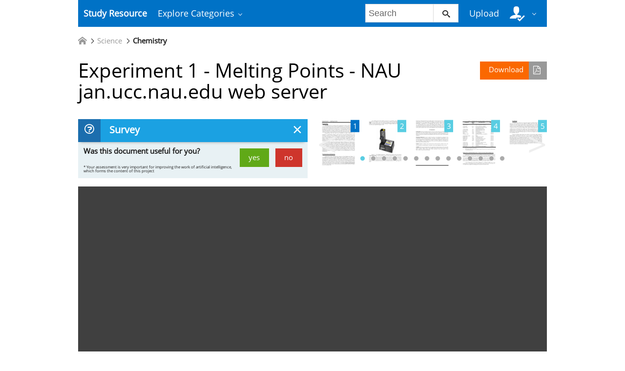

--- FILE ---
content_type: text/html;charset=UTF-8
request_url: https://studyres.com/doc/14168/experiment-1---melting-points---nau-jan.ucc.nau.edu-web-s...
body_size: 49828
content:











    

		
 
<!doctype html>
<html>
<head lang="en">
    <meta charset="utf-8">
	<meta http-equiv="x-dns-prefetch-control" content="on">

	
	
		<link rel="dns-prefetch" href="//www.google.com">
	
		<link rel="dns-prefetch" href="//www.google-analytics.com">
	
		<link rel="dns-prefetch" href="//www.gstatic.com">
	
		<link rel="dns-prefetch" href="//fonts.googleapis.com">
	
		<link rel="dns-prefetch" href="//fonts.gstatic.com">
	
		<link rel="dns-prefetch" href="//mc.yandex.ru">
	
		<link rel="dns-prefetch" href="//yastatic.net">
	
	<meta http-equiv="x-ua-compatible" content="ie=edge">
	<meta name="viewport" content="width=device-width, initial-scale=1.0, maximum-scale=1.0, user-scalable=no">

    
            <title>Experiment 1 - Melting Points - NAU jan.ucc.nau.edu web server</title>
        <meta property="og:title" content="Experiment 1 - Melting Points - NAU jan.ucc.nau.edu web server">
    
            <meta name="keywords" content="">
    
    
				
			<link rel="preload" as="style" href="/theme/common/static/metro-ui@3.0.18/build/css/metro.min.css">
			<link rel="preload" as="style" href="/theme/common/static/metro-ui@3.0.18/build/css/metro-colors.min.css">
			<link rel="preload" as="style" href="/theme/common/static/metro-ui@3.0.18/build/css/metro-icons.min.css">
			<link rel="preload" as="style" href="/theme/common/static/metro-ui@3.0.18/build/css/metro-responsive.min.css">
			<link rel="preload" as="style" href="/theme/common/static/metro-ui@3.0.18/build/css/metro-rtl.min.css">
			<link rel="preload" as="style" href="/theme/common/static/metro-ui@3.0.18/build/css/metro-schemes.min.css">
			<link rel="preload" as="style" href="/theme/metroui/static/widgets.css">
			<link rel="preload" as="style" href="/theme/metroui/static/common.css">
	
						<link rel="preload" as="script" href="/theme/common/static/jquery@3.6.0/dist/jquery.min.js">
								<link rel="preload" as="script" href="/theme/common/static/metro-ui@3.0.18/build/js/metro.js">
								<link rel="preload" as="script" href="/theme/metroui/static/widgets.js">
								<link rel="preload" as="script" href="/theme/metroui/static/common.js">
			
						<link rel="stylesheet" href="/theme/common/static/metro-ui@3.0.18/build/css/metro.min.css">
					<link rel="stylesheet" href="/theme/common/static/metro-ui@3.0.18/build/css/metro-colors.min.css">
					<link rel="stylesheet" href="/theme/common/static/metro-ui@3.0.18/build/css/metro-icons.min.css">
					<link rel="stylesheet" href="/theme/common/static/metro-ui@3.0.18/build/css/metro-responsive.min.css">
					<link rel="stylesheet" href="/theme/common/static/metro-ui@3.0.18/build/css/metro-rtl.min.css">
					<link rel="stylesheet" href="/theme/common/static/metro-ui@3.0.18/build/css/metro-schemes.min.css">
					<link rel="stylesheet" href="/theme/metroui/static/widgets.css">
					<link rel="stylesheet" href="/theme/metroui/static/common.css">
			
    
    <script type="text/javascript">
        var gaUserId = 2;
        var gaUserType = 'empty';
    </script>

    
    	<link rel="canonical" href="https://studyres.com/doc/14168/experiment-1---melting-points---nau-jan.ucc.nau.edu-web-s...">

	<script type="application/ld+json">
		[{"itemListElement":[{"position":1,"name":"Science","item":"https://studyres.com/catalog/Science","@type":"ListItem"},{"position":2,"name":"Chemistry","item":"https://studyres.com/catalog/Science/Chemistry","@type":"ListItem"}],"@context":"https://schema.org","@type":"BreadcrumbList"},{"dateModified":"2024-03-14T14:58:25Z","datePublished":"2017-04-20T10:18:05Z","headline":"Experiment 1 - Melting Points - NAU jan.ucc.nau.edu web server","image":"https://s1.studyres.com/store/data/000014168_2-ff5c0f1ecf035543b7ffae99f65e0783.png","mainEntityOfPage":{"@id":"https://google.com/article","@type":"WebPage"},"inLanguage":"en","@context":"https://schema.org","@type":"Article"}]
	</script>

<script>
	var gaVC = 'd';
</script>

<script>
function reportLink(o)
{
	}
</script>

<script>var gaAuthorId='18',gaCategoryId='84>6>0',gaViewMode='regular';</script>


	
    <script async src="https://pagead2.googlesyndication.com/pagead/js/adsbygoogle.js?client=ca-pub-4574181568230206" crossorigin="anonymous"></script>
<script>
(function(i,s,o,g,r,a,m){i['GoogleAnalyticsObject']=r;i[r]=i[r]||function(){
(i[r].q=i[r].q||[]).push(arguments)},i[r].l=1*new Date();a=s.createElement(o),
m=s.getElementsByTagName(o)[0];a.async=1;a.src=g;m.parentNode.insertBefore(a,m)
})(window,document,'script','https://www.google-analytics.com/analytics.js','ga');
ga('create', 'UA-110184623-1', 'auto');
ga('send', 'pageview');
</script>
</head>
<body>



<nav class="container">
    <div class="app-bar " data-role="appbar">
                <ul class="app-bar-menu">
            <li>
                <a class="nav-brand " href="/">
                                        Study Resource
</a>
            </li>
            <li>
                <a class="dropdown-toggle" id="nav-catalog-link" href="#">
                    Explore Categories                </a>
                <div class="app-bar-drop-container" id="nav-catalog"
                        data-role="dropdown" data-no-close="false"
                        data-toggle-element="#nav-catalog-link">
                    <div class="grid no-responsive">
                        <div class="row cells4">
                            <div class="cell">
                                <ul class="sidebar2 navy menu">
                                                                            <li  class="active" >
                                            <a href="#cat35">
                                                Arts & Humanities
                                            </a>
                                        </li>
                                                                            <li >
                                            <a href="#cat15">
                                                Business
                                            </a>
                                        </li>
                                                                            <li >
                                            <a href="#cat20">
                                                Engineering & Technology
                                            </a>
                                        </li>
                                                                            <li >
                                            <a href="#cat1">
                                                Foreign Language
                                            </a>
                                        </li>
                                                                            <li >
                                            <a href="#cat39">
                                                History
                                            </a>
                                        </li>
                                                                            <li >
                                            <a href="#cat3">
                                                Math
                                            </a>
                                        </li>
                                                                            <li >
                                            <a href="#cat6">
                                                Science
                                            </a>
                                        </li>
                                                                            <li >
                                            <a href="#cat11">
                                                Social Science
                                            </a>
                                        </li>
                                                                    </ul>
                            </div>
                            <div class="cell colspan3">
                                                                    <div class="row  cells frame" id="cat3">
                                        <div class="cell">
                                            <h4>Top subcategories
</h4>
                                            <ul class="simple-list">
                                                                                                <li>
                                                    <a href="/catalog/Math/Advanced+Math">
                                                        Advanced Math
                                                    </a>
                                                                                                <li>
                                                    <a href="/catalog/Math/Algebra">
                                                        Algebra
                                                    </a>
                                                                                                <li>
                                                    <a href="/catalog/Math/Basic+Math">
                                                        Basic Math
                                                    </a>
                                                                                                <li>
                                                    <a href="/catalog/Math/Calculus">
                                                        Calculus
                                                    </a>
                                                                                                <li>
                                                    <a href="/catalog/Math/Geometry">
                                                        Geometry
                                                    </a>
                                                                                                <li>
                                                    <a href="/catalog/Math/Linear+Algebra">
                                                        Linear Algebra
                                                    </a>
                                                                                                <li>
                                                    <a href="/catalog/Math/Pre-Algebra">
                                                        Pre-Algebra
                                                    </a>
                                                                                                <li>
                                                    <a href="/catalog/Math/Pre-Calculus">
                                                        Pre-Calculus
                                                    </a>
                                                                                                <li>
                                                    <a href="/catalog/Math/Statistics+And+Probability">
                                                        Statistics And Probability
                                                    </a>
                                                                                                <li>
                                                    <a href="/catalog/Math/Trigonometry">
                                                        Trigonometry
                                                    </a>
                                                                                                <li>
                                                    <a href="/catalog/Math">
                                                        other
                                                        &rarr;
                                                    </a>
                                            </ul>
                                        </div>
                                                                            </div>
                                                                    <div class="row  cells frame" id="cat6">
                                        <div class="cell">
                                            <h4>Top subcategories
</h4>
                                            <ul class="simple-list">
                                                                                                <li>
                                                    <a href="/catalog/Science/Astronomy">
                                                        Astronomy
                                                    </a>
                                                                                                <li>
                                                    <a href="/catalog/Science/Astrophysics">
                                                        Astrophysics
                                                    </a>
                                                                                                <li>
                                                    <a href="/catalog/Science/Biology">
                                                        Biology
                                                    </a>
                                                                                                <li>
                                                    <a href="/catalog/Science/Chemistry">
                                                        Chemistry
                                                    </a>
                                                                                                <li>
                                                    <a href="/catalog/Science/Earth+Science">
                                                        Earth Science
                                                    </a>
                                                                                                <li>
                                                    <a href="/catalog/Science/Environmental+Science">
                                                        Environmental Science
                                                    </a>
                                                                                                <li>
                                                    <a href="/catalog/Science/Health+Science">
                                                        Health Science
                                                    </a>
                                                                                                <li>
                                                    <a href="/catalog/Science/Physics">
                                                        Physics
                                                    </a>
                                                                                                <li>
                                                    <a href="/catalog/Science">
                                                        other
                                                        &rarr;
                                                    </a>
                                            </ul>
                                        </div>
                                                                            </div>
                                                                    <div class="row  cells frame" id="cat11">
                                        <div class="cell">
                                            <h4>Top subcategories
</h4>
                                            <ul class="simple-list">
                                                                                                <li>
                                                    <a href="/catalog/Social+Science/Anthropology">
                                                        Anthropology
                                                    </a>
                                                                                                <li>
                                                    <a href="/catalog/Social+Science/Law">
                                                        Law
                                                    </a>
                                                                                                <li>
                                                    <a href="/catalog/Social+Science/Political+Science">
                                                        Political Science
                                                    </a>
                                                                                                <li>
                                                    <a href="/catalog/Social+Science/Psychology">
                                                        Psychology
                                                    </a>
                                                                                                <li>
                                                    <a href="/catalog/Social+Science/Sociology">
                                                        Sociology
                                                    </a>
                                                                                                <li>
                                                    <a href="/catalog/Social+Science">
                                                        other
                                                        &rarr;
                                                    </a>
                                            </ul>
                                        </div>
                                                                            </div>
                                                                    <div class="row  cells frame" id="cat15">
                                        <div class="cell">
                                            <h4>Top subcategories
</h4>
                                            <ul class="simple-list">
                                                                                                <li>
                                                    <a href="/catalog/Business/Accounting">
                                                        Accounting
                                                    </a>
                                                                                                <li>
                                                    <a href="/catalog/Business/Economics">
                                                        Economics
                                                    </a>
                                                                                                <li>
                                                    <a href="/catalog/Business/Finance">
                                                        Finance
                                                    </a>
                                                                                                <li>
                                                    <a href="/catalog/Business/Management">
                                                        Management
                                                    </a>
                                                                                                <li>
                                                    <a href="/catalog/Business">
                                                        other
                                                        &rarr;
                                                    </a>
                                            </ul>
                                        </div>
                                                                            </div>
                                                                    <div class="row  cells frame" id="cat20">
                                        <div class="cell">
                                            <h4>Top subcategories
</h4>
                                            <ul class="simple-list">
                                                                                                <li>
                                                    <a href="/catalog/Engineering+%26+Technology/Aerospace+Engineering">
                                                        Aerospace Engineering
                                                    </a>
                                                                                                <li>
                                                    <a href="/catalog/Engineering+%26+Technology/Bioengineering">
                                                        Bioengineering
                                                    </a>
                                                                                                <li>
                                                    <a href="/catalog/Engineering+%26+Technology/Chemical+Engineering">
                                                        Chemical Engineering
                                                    </a>
                                                                                                <li>
                                                    <a href="/catalog/Engineering+%26+Technology/Civil+Engineering">
                                                        Civil Engineering
                                                    </a>
                                                                                                <li>
                                                    <a href="/catalog/Engineering+%26+Technology/Computer+Science">
                                                        Computer Science
                                                    </a>
                                                                                                <li>
                                                    <a href="/catalog/Engineering+%26+Technology/Electrical+Engineering">
                                                        Electrical Engineering
                                                    </a>
                                                                                                <li>
                                                    <a href="/catalog/Engineering+%26+Technology/Industrial+Engineering">
                                                        Industrial Engineering
                                                    </a>
                                                                                                <li>
                                                    <a href="/catalog/Engineering+%26+Technology/Mechanical+Engineering">
                                                        Mechanical Engineering
                                                    </a>
                                                                                                <li>
                                                    <a href="/catalog/Engineering+%26+Technology/Web+Design">
                                                        Web Design
                                                    </a>
                                                                                                <li>
                                                    <a href="/catalog/Engineering+%26+Technology">
                                                        other
                                                        &rarr;
                                                    </a>
                                            </ul>
                                        </div>
                                                                            </div>
                                                                    <div class="row  cells frame" id="cat35">
                                        <div class="cell">
                                            <h4>Top subcategories
</h4>
                                            <ul class="simple-list">
                                                                                                <li>
                                                    <a href="/catalog/Arts+%26+Humanities/Architecture">
                                                        Architecture
                                                    </a>
                                                                                                <li>
                                                    <a href="/catalog/Arts+%26+Humanities/Communications">
                                                        Communications
                                                    </a>
                                                                                                <li>
                                                    <a href="/catalog/Arts+%26+Humanities/English">
                                                        English
                                                    </a>
                                                                                                <li>
                                                    <a href="/catalog/Arts+%26+Humanities/Gender+Studies">
                                                        Gender Studies
                                                    </a>
                                                                                                <li>
                                                    <a href="/catalog/Arts+%26+Humanities/Music">
                                                        Music
                                                    </a>
                                                                                                <li>
                                                    <a href="/catalog/Arts+%26+Humanities/Performing+Arts">
                                                        Performing Arts
                                                    </a>
                                                                                                <li>
                                                    <a href="/catalog/Arts+%26+Humanities/Philosophy">
                                                        Philosophy
                                                    </a>
                                                                                                <li>
                                                    <a href="/catalog/Arts+%26+Humanities/Religious+Studies">
                                                        Religious Studies
                                                    </a>
                                                                                                <li>
                                                    <a href="/catalog/Arts+%26+Humanities/Writing">
                                                        Writing
                                                    </a>
                                                                                                <li>
                                                    <a href="/catalog/Arts+%26+Humanities">
                                                        other
                                                        &rarr;
                                                    </a>
                                            </ul>
                                        </div>
                                                                            </div>
                                                                    <div class="row  cells frame" id="cat39">
                                        <div class="cell">
                                            <h4>Top subcategories
</h4>
                                            <ul class="simple-list">
                                                                                                <li>
                                                    <a href="/catalog/History/Ancient+History">
                                                        Ancient History
                                                    </a>
                                                                                                <li>
                                                    <a href="/catalog/History/European+History">
                                                        European History
                                                    </a>
                                                                                                <li>
                                                    <a href="/catalog/History/US+History">
                                                        US History
                                                    </a>
                                                                                                <li>
                                                    <a href="/catalog/History/World+History">
                                                        World History
                                                    </a>
                                                                                                <li>
                                                    <a href="/catalog/History">
                                                        other
                                                        &rarr;
                                                    </a>
                                            </ul>
                                        </div>
                                                                            </div>
                                                                    <div class="row  cells frame" id="cat1">
                                        <div class="cell">
                                            <h4>Top subcategories
</h4>
                                            <ul class="simple-list">
                                                                                                <li>
                                                    <a href="/catalog/Foreign+Language/Croatian">
                                                        Croatian
                                                    </a>
                                                                                                <li>
                                                    <a href="/catalog/Foreign+Language/Czech">
                                                        Czech
                                                    </a>
                                                                                                <li>
                                                    <a href="/catalog/Foreign+Language/Finnish">
                                                        Finnish
                                                    </a>
                                                                                                <li>
                                                    <a href="/catalog/Foreign+Language/Greek">
                                                        Greek
                                                    </a>
                                                                                                <li>
                                                    <a href="/catalog/Foreign+Language/Hindi">
                                                        Hindi
                                                    </a>
                                                                                                <li>
                                                    <a href="/catalog/Foreign+Language/Japanese">
                                                        Japanese
                                                    </a>
                                                                                                <li>
                                                    <a href="/catalog/Foreign+Language/Korean">
                                                        Korean
                                                    </a>
                                                                                                <li>
                                                    <a href="/catalog/Foreign+Language/Persian">
                                                        Persian
                                                    </a>
                                                                                                <li>
                                                    <a href="/catalog/Foreign+Language/Swedish">
                                                        Swedish
                                                    </a>
                                                                                                <li>
                                                    <a href="/catalog/Foreign+Language/Turkish">
                                                        Turkish
                                                    </a>
                                                                                                <li>
                                                    <a href="/catalog/Foreign+Language">
                                                        other
                                                        &rarr;
                                                    </a>
                                            </ul>
                                        </div>
                                                                            </div>
                                                            </div>
                        </div>
                    </div>
                </div>
            </li>
        </ul>

                    <div class="app-bar-element place-right">
                <a class="dropdown-toggle fg-white">
                    <i class="mif-user-check mif-2x"></i>&nbsp;
                </a>
                <div class="app-bar-drop-container place-right"
                        data-role="dropdown" data-no-close="true">
                    <div class="padding20">
                                                    <a class="no-wrap" href="/profile/">
                                Profile                            </a>
                            <a class="no-wrap" href="/documents">
                                Documents                            </a>
                            <a class="no-wrap" href="/login.html?action=logout">
                                Logout                            </a>
                                            </div>
                </div>
            </div>
        
                    <a class="app-bar-element place-right no-phone" href="/uploadform"
					onclick="return _ym('document_upload', true)">
                Upload            </a>
        
        <div class="app-bar-element place-right no-phone">
            <form class="nav-search" action="/search/">
                <div class="input-control text " data-role="input">
                    <input 						type="text" name="q" placeholder="Search">
                    <button class="button ">
						<i class="mif-search"></i>
                    </button>
                </div>
            </form>
        </div>
            </div>
</nav>

<main class="container">
    














	<ul class="breadcrumbs no-padding-left">
        <li>
	        <a href="/catalog">
		        <i class="icon mif-home"></i>
	        </a>
        </li>

											<li>
					<a href="/catalog/Science">Science</a>
				</li>
							<li>
					<a href="/catalog/Science/Chemistry">Chemistry</a>
				</li>
						</ul>

		
	<h1 class="viewer-title">
        <a class="image-button warning icon-right place-right no-tablet"
						   		href="/download/14168" rel="nofollow"
		   		onclick="return  _ym('document_download', true)">
            Download			<i class="icon mif-file-pdf"></i>
		</a>
		Experiment 1 - Melting Points - NAU jan.ucc.nau.edu web server
	</h1>

	
	    <div class="grid no-responsive no-phone">
		    <div class="row cells2">
		        <div class="cell">
		            <div class="panel closable viewer-survey">
		                <div class="heading">
		                    <i class="icon mif-question"></i>
		                    <span class="title">
								Survey							</span>
                            <span class="close"></span>
		                </div>
		                <div class="content padding10">
		                    <form>
	                            		                            <span class="answer answer-useful">
		                                <a class="button success" href="#" data-value="+1">yes</a>
		                                <a class="button danger" href="#" data-value="-1">no</a>
		                            </span>
			                        <span>
										Was this document useful for you?									</span>
	                            		                    </form>
		                    <output>
		                        <i class="mif-checkmark"></i>&nbsp;&nbsp;
		                        <span>
									Thank you for your participation!								</span>
		                    </output>
		                    <p>
								* Your assessment is very important for improving the work of artificial intelligence, which forms the content of this project							</p>
		                </div>
		            </div>
		        </div>
		        <div class="cell">
    
				<div class="viewer-thumbs">
			<div class="carousel " data-role="carousel" data-auto="false"
					data-slide="0">
															<div class="slide">
							<div class="grid no-responsive">
								<div class="row cells5">
					
					<div class="cell">
						<a href="#">
							<div class="image-container">
								<div class="frame">
									<a href="?page=1">
										<img class="thumb" alt="page"
											src="//s1.studyres.com/store/data/000014168.png?key=3bfa14fc7461e0b22b84d5192dca999f&r=2&sn=1">
									</a>
								</div>
								<div class="badge  active ">1</div>
							</div>
						</a>
					</div>

														
					<div class="cell">
						<a href="#">
							<div class="image-container">
								<div class="frame">
									<a href="?page=2">
										<img class="thumb" alt="page"
											src="//s1.studyres.com/store/data/000014168.png?key=3bfa14fc7461e0b22b84d5192dca999f&r=2&sn=2">
									</a>
								</div>
								<div class="badge ">2</div>
							</div>
						</a>
					</div>

														
					<div class="cell">
						<a href="#">
							<div class="image-container">
								<div class="frame">
									<a href="?page=3">
										<img class="thumb" alt="page"
											src="//s1.studyres.com/store/data/000014168.png?key=3bfa14fc7461e0b22b84d5192dca999f&r=2&sn=3">
									</a>
								</div>
								<div class="badge ">3</div>
							</div>
						</a>
					</div>

														
					<div class="cell">
						<a href="#">
							<div class="image-container">
								<div class="frame">
									<a href="?page=4">
										<img class="thumb" alt="page"
											src="//s1.studyres.com/store/data/000014168.png?key=3bfa14fc7461e0b22b84d5192dca999f&r=2&sn=4">
									</a>
								</div>
								<div class="badge ">4</div>
							</div>
						</a>
					</div>

														
					<div class="cell">
						<a href="#">
							<div class="image-container">
								<div class="frame">
									<a href="?page=5">
										<img class="thumb" alt="page"
											src="//s1.studyres.com/store/data/000014168.png?key=3bfa14fc7461e0b22b84d5192dca999f&r=2&sn=5">
									</a>
								</div>
								<div class="badge ">5</div>
							</div>
						</a>
					</div>

													</div>
							</div>
						</div>
																				<div class="slide">
							<div class="grid no-responsive">
								<div class="row cells5">
					
					<div class="cell">
						<a href="#">
							<div class="image-container">
								<div class="frame">
									<a href="?page=6">
										<img class="thumb" alt="page"
											src="//s1.studyres.com/store/data/000014168.png?key=3bfa14fc7461e0b22b84d5192dca999f&r=2&sn=6">
									</a>
								</div>
								<div class="badge ">6</div>
							</div>
						</a>
					</div>

														
					<div class="cell">
						<a href="#">
							<div class="image-container">
								<div class="frame">
									<a href="?page=7">
										<img class="thumb" alt="page"
											src="//s1.studyres.com/store/data/000014168.png?key=3bfa14fc7461e0b22b84d5192dca999f&r=2&sn=7">
									</a>
								</div>
								<div class="badge ">7</div>
							</div>
						</a>
					</div>

														
					<div class="cell">
						<a href="#">
							<div class="image-container">
								<div class="frame">
									<a href="?page=8">
										<img class="thumb" alt="page"
											src="//s1.studyres.com/store/data/000014168.png?key=3bfa14fc7461e0b22b84d5192dca999f&r=2&sn=8">
									</a>
								</div>
								<div class="badge ">8</div>
							</div>
						</a>
					</div>

														
					<div class="cell">
						<a href="#">
							<div class="image-container">
								<div class="frame">
									<a href="?page=9">
										<img class="thumb" alt="page"
											src="//s1.studyres.com/store/data/000014168.png?key=3bfa14fc7461e0b22b84d5192dca999f&r=2&sn=9">
									</a>
								</div>
								<div class="badge ">9</div>
							</div>
						</a>
					</div>

														
					<div class="cell">
						<a href="#">
							<div class="image-container">
								<div class="frame">
									<a href="?page=10">
										<img class="thumb" alt="page"
											src="//s1.studyres.com/store/data/000014168.png?key=3bfa14fc7461e0b22b84d5192dca999f&r=2&sn=10">
									</a>
								</div>
								<div class="badge ">10</div>
							</div>
						</a>
					</div>

													</div>
							</div>
						</div>
																				<div class="slide">
							<div class="grid no-responsive">
								<div class="row cells5">
					
					<div class="cell">
						<a href="#">
							<div class="image-container">
								<div class="frame">
									<a href="?page=11">
										<img class="thumb" alt="page"
											src="//s1.studyres.com/store/data/000014168.png?key=3bfa14fc7461e0b22b84d5192dca999f&r=2&sn=11">
									</a>
								</div>
								<div class="badge ">11</div>
							</div>
						</a>
					</div>

														
					<div class="cell">
						<a href="#">
							<div class="image-container">
								<div class="frame">
									<a href="?page=12">
										<img class="thumb" alt="page"
											src="//s1.studyres.com/store/data/000014168.png?key=3bfa14fc7461e0b22b84d5192dca999f&r=2&sn=12">
									</a>
								</div>
								<div class="badge ">12</div>
							</div>
						</a>
					</div>

														
					<div class="cell">
						<a href="#">
							<div class="image-container">
								<div class="frame">
									<a href="?page=13">
										<img class="thumb" alt="page"
											src="//s1.studyres.com/store/data/000014168.png?key=3bfa14fc7461e0b22b84d5192dca999f&r=2&sn=13">
									</a>
								</div>
								<div class="badge ">13</div>
							</div>
						</a>
					</div>

														
					<div class="cell">
						<a href="#">
							<div class="image-container">
								<div class="frame">
									<a href="?page=14">
										<img class="thumb" alt="page"
											src="//s1.studyres.com/store/data/000014168.png?key=3bfa14fc7461e0b22b84d5192dca999f&r=2&sn=14">
									</a>
								</div>
								<div class="badge ">14</div>
							</div>
						</a>
					</div>

														
					<div class="cell">
						<a href="#">
							<div class="image-container">
								<div class="frame">
									<a href="?page=15">
										<img class="thumb" alt="page"
											src="//s1.studyres.com/store/data/000014168.png?key=3bfa14fc7461e0b22b84d5192dca999f&r=2&sn=15">
									</a>
								</div>
								<div class="badge ">15</div>
							</div>
						</a>
					</div>

													</div>
							</div>
						</div>
																				<div class="slide">
							<div class="grid no-responsive">
								<div class="row cells5">
					
					<div class="cell">
						<a href="#">
							<div class="image-container">
								<div class="frame">
									<a href="?page=16">
										<img class="thumb" alt="page"
											src="//s1.studyres.com/store/data/000014168.png?key=3bfa14fc7461e0b22b84d5192dca999f&r=2&sn=16">
									</a>
								</div>
								<div class="badge ">16</div>
							</div>
						</a>
					</div>

														
					<div class="cell">
						<a href="#">
							<div class="image-container">
								<div class="frame">
									<a href="?page=17">
										<img class="thumb" alt="page"
											src="//s1.studyres.com/store/data/000014168.png?key=3bfa14fc7461e0b22b84d5192dca999f&r=2&sn=17">
									</a>
								</div>
								<div class="badge ">17</div>
							</div>
						</a>
					</div>

														
					<div class="cell">
						<a href="#">
							<div class="image-container">
								<div class="frame">
									<a href="?page=18">
										<img class="thumb" alt="page"
											src="//s1.studyres.com/store/data/000014168.png?key=3bfa14fc7461e0b22b84d5192dca999f&r=2&sn=18">
									</a>
								</div>
								<div class="badge ">18</div>
							</div>
						</a>
					</div>

														
					<div class="cell">
						<a href="#">
							<div class="image-container">
								<div class="frame">
									<a href="?page=19">
										<img class="thumb" alt="page"
											src="//s1.studyres.com/store/data/000014168.png?key=3bfa14fc7461e0b22b84d5192dca999f&r=2&sn=19">
									</a>
								</div>
								<div class="badge ">19</div>
							</div>
						</a>
					</div>

														
					<div class="cell">
						<a href="#">
							<div class="image-container">
								<div class="frame">
									<a href="?page=20">
										<img class="thumb" alt="page"
											src="//s1.studyres.com/store/data/000014168.png?key=3bfa14fc7461e0b22b84d5192dca999f&r=2&sn=20">
									</a>
								</div>
								<div class="badge ">20</div>
							</div>
						</a>
					</div>

													</div>
							</div>
						</div>
																				<div class="slide">
							<div class="grid no-responsive">
								<div class="row cells5">
					
					<div class="cell">
						<a href="#">
							<div class="image-container">
								<div class="frame">
									<a href="?page=21">
										<img class="thumb" alt="page"
											src="//s1.studyres.com/store/data/000014168.png?key=3bfa14fc7461e0b22b84d5192dca999f&r=2&sn=21">
									</a>
								</div>
								<div class="badge ">21</div>
							</div>
						</a>
					</div>

														
					<div class="cell">
						<a href="#">
							<div class="image-container">
								<div class="frame">
									<a href="?page=22">
										<img class="thumb" alt="page"
											src="//s1.studyres.com/store/data/000014168.png?key=3bfa14fc7461e0b22b84d5192dca999f&r=2&sn=22">
									</a>
								</div>
								<div class="badge ">22</div>
							</div>
						</a>
					</div>

														
					<div class="cell">
						<a href="#">
							<div class="image-container">
								<div class="frame">
									<a href="?page=23">
										<img class="thumb" alt="page"
											src="//s1.studyres.com/store/data/000014168.png?key=3bfa14fc7461e0b22b84d5192dca999f&r=2&sn=23">
									</a>
								</div>
								<div class="badge ">23</div>
							</div>
						</a>
					</div>

														
					<div class="cell">
						<a href="#">
							<div class="image-container">
								<div class="frame">
									<a href="?page=24">
										<img class="thumb" alt="page"
											src="//s1.studyres.com/store/data/000014168.png?key=3bfa14fc7461e0b22b84d5192dca999f&r=2&sn=24">
									</a>
								</div>
								<div class="badge ">24</div>
							</div>
						</a>
					</div>

														
					<div class="cell">
						<a href="#">
							<div class="image-container">
								<div class="frame">
									<a href="?page=25">
										<img class="thumb" alt="page"
											src="//s1.studyres.com/store/data/000014168.png?key=3bfa14fc7461e0b22b84d5192dca999f&r=2&sn=25">
									</a>
								</div>
								<div class="badge ">25</div>
							</div>
						</a>
					</div>

													</div>
							</div>
						</div>
																				<div class="slide">
							<div class="grid no-responsive">
								<div class="row cells5">
					
					<div class="cell">
						<a href="#">
							<div class="image-container">
								<div class="frame">
									<a href="?page=26">
										<img class="thumb" alt="page"
											src="//s1.studyres.com/store/data/000014168.png?key=3bfa14fc7461e0b22b84d5192dca999f&r=2&sn=26">
									</a>
								</div>
								<div class="badge ">26</div>
							</div>
						</a>
					</div>

														
					<div class="cell">
						<a href="#">
							<div class="image-container">
								<div class="frame">
									<a href="?page=27">
										<img class="thumb" alt="page"
											src="//s1.studyres.com/store/data/000014168.png?key=3bfa14fc7461e0b22b84d5192dca999f&r=2&sn=27">
									</a>
								</div>
								<div class="badge ">27</div>
							</div>
						</a>
					</div>

														
					<div class="cell">
						<a href="#">
							<div class="image-container">
								<div class="frame">
									<a href="?page=28">
										<img class="thumb" alt="page"
											src="//s1.studyres.com/store/data/000014168.png?key=3bfa14fc7461e0b22b84d5192dca999f&r=2&sn=28">
									</a>
								</div>
								<div class="badge ">28</div>
							</div>
						</a>
					</div>

														
					<div class="cell">
						<a href="#">
							<div class="image-container">
								<div class="frame">
									<a href="?page=29">
										<img class="thumb" alt="page"
											src="//s1.studyres.com/store/data/000014168.png?key=3bfa14fc7461e0b22b84d5192dca999f&r=2&sn=29">
									</a>
								</div>
								<div class="badge ">29</div>
							</div>
						</a>
					</div>

														
					<div class="cell">
						<a href="#">
							<div class="image-container">
								<div class="frame">
									<a href="?page=30">
										<img class="thumb" alt="page"
											src="//s1.studyres.com/store/data/000014168.png?key=3bfa14fc7461e0b22b84d5192dca999f&r=2&sn=30">
									</a>
								</div>
								<div class="badge ">30</div>
							</div>
						</a>
					</div>

													</div>
							</div>
						</div>
																				<div class="slide">
							<div class="grid no-responsive">
								<div class="row cells5">
					
					<div class="cell">
						<a href="#">
							<div class="image-container">
								<div class="frame">
									<a href="?page=31">
										<img class="thumb" alt="page"
											src="//s1.studyres.com/store/data/000014168.png?key=3bfa14fc7461e0b22b84d5192dca999f&r=2&sn=31">
									</a>
								</div>
								<div class="badge ">31</div>
							</div>
						</a>
					</div>

														
					<div class="cell">
						<a href="#">
							<div class="image-container">
								<div class="frame">
									<a href="?page=32">
										<img class="thumb" alt="page"
											src="//s1.studyres.com/store/data/000014168.png?key=3bfa14fc7461e0b22b84d5192dca999f&r=2&sn=32">
									</a>
								</div>
								<div class="badge ">32</div>
							</div>
						</a>
					</div>

														
					<div class="cell">
						<a href="#">
							<div class="image-container">
								<div class="frame">
									<a href="?page=33">
										<img class="thumb" alt="page"
											src="//s1.studyres.com/store/data/000014168.png?key=3bfa14fc7461e0b22b84d5192dca999f&r=2&sn=33">
									</a>
								</div>
								<div class="badge ">33</div>
							</div>
						</a>
					</div>

														
					<div class="cell">
						<a href="#">
							<div class="image-container">
								<div class="frame">
									<a href="?page=34">
										<img class="thumb" alt="page"
											src="//s1.studyres.com/store/data/000014168.png?key=3bfa14fc7461e0b22b84d5192dca999f&r=2&sn=34">
									</a>
								</div>
								<div class="badge ">34</div>
							</div>
						</a>
					</div>

														
					<div class="cell">
						<a href="#">
							<div class="image-container">
								<div class="frame">
									<a href="?page=35">
										<img class="thumb" alt="page"
											src="//s1.studyres.com/store/data/000014168.png?key=3bfa14fc7461e0b22b84d5192dca999f&r=2&sn=35">
									</a>
								</div>
								<div class="badge ">35</div>
							</div>
						</a>
					</div>

													</div>
							</div>
						</div>
																				<div class="slide">
							<div class="grid no-responsive">
								<div class="row cells5">
					
					<div class="cell">
						<a href="#">
							<div class="image-container">
								<div class="frame">
									<a href="?page=36">
										<img class="thumb" alt="page"
											src="//s1.studyres.com/store/data/000014168.png?key=3bfa14fc7461e0b22b84d5192dca999f&r=2&sn=36">
									</a>
								</div>
								<div class="badge ">36</div>
							</div>
						</a>
					</div>

														
					<div class="cell">
						<a href="#">
							<div class="image-container">
								<div class="frame">
									<a href="?page=37">
										<img class="thumb" alt="page"
											src="//s1.studyres.com/store/data/000014168.png?key=3bfa14fc7461e0b22b84d5192dca999f&r=2&sn=37">
									</a>
								</div>
								<div class="badge ">37</div>
							</div>
						</a>
					</div>

														
					<div class="cell">
						<a href="#">
							<div class="image-container">
								<div class="frame">
									<a href="?page=38">
										<img class="thumb" alt="page"
											src="//s1.studyres.com/store/data/000014168.png?key=3bfa14fc7461e0b22b84d5192dca999f&r=2&sn=38">
									</a>
								</div>
								<div class="badge ">38</div>
							</div>
						</a>
					</div>

														
					<div class="cell">
						<a href="#">
							<div class="image-container">
								<div class="frame">
									<a href="?page=39">
										<img class="thumb" alt="page"
											src="//s1.studyres.com/store/data/000014168.png?key=3bfa14fc7461e0b22b84d5192dca999f&r=2&sn=39">
									</a>
								</div>
								<div class="badge ">39</div>
							</div>
						</a>
					</div>

														
					<div class="cell">
						<a href="#">
							<div class="image-container">
								<div class="frame">
									<a href="?page=40">
										<img class="thumb" alt="page"
											src="//s1.studyres.com/store/data/000014168.png?key=3bfa14fc7461e0b22b84d5192dca999f&r=2&sn=40">
									</a>
								</div>
								<div class="badge ">40</div>
							</div>
						</a>
					</div>

													</div>
							</div>
						</div>
																				<div class="slide">
							<div class="grid no-responsive">
								<div class="row cells5">
					
					<div class="cell">
						<a href="#">
							<div class="image-container">
								<div class="frame">
									<a href="?page=41">
										<img class="thumb" alt="page"
											src="//s1.studyres.com/store/data/000014168.png?key=3bfa14fc7461e0b22b84d5192dca999f&r=2&sn=41">
									</a>
								</div>
								<div class="badge ">41</div>
							</div>
						</a>
					</div>

														
					<div class="cell">
						<a href="#">
							<div class="image-container">
								<div class="frame">
									<a href="?page=42">
										<img class="thumb" alt="page"
											src="//s1.studyres.com/store/data/000014168.png?key=3bfa14fc7461e0b22b84d5192dca999f&r=2&sn=42">
									</a>
								</div>
								<div class="badge ">42</div>
							</div>
						</a>
					</div>

														
					<div class="cell">
						<a href="#">
							<div class="image-container">
								<div class="frame">
									<a href="?page=43">
										<img class="thumb" alt="page"
											src="//s1.studyres.com/store/data/000014168.png?key=3bfa14fc7461e0b22b84d5192dca999f&r=2&sn=43">
									</a>
								</div>
								<div class="badge ">43</div>
							</div>
						</a>
					</div>

														
					<div class="cell">
						<a href="#">
							<div class="image-container">
								<div class="frame">
									<a href="?page=44">
										<img class="thumb" alt="page"
											src="//s1.studyres.com/store/data/000014168.png?key=3bfa14fc7461e0b22b84d5192dca999f&r=2&sn=44">
									</a>
								</div>
								<div class="badge ">44</div>
							</div>
						</a>
					</div>

														
					<div class="cell">
						<a href="#">
							<div class="image-container">
								<div class="frame">
									<a href="?page=45">
										<img class="thumb" alt="page"
											src="//s1.studyres.com/store/data/000014168.png?key=3bfa14fc7461e0b22b84d5192dca999f&r=2&sn=45">
									</a>
								</div>
								<div class="badge ">45</div>
							</div>
						</a>
					</div>

													</div>
							</div>
						</div>
																				<div class="slide">
							<div class="grid no-responsive">
								<div class="row cells5">
					
					<div class="cell">
						<a href="#">
							<div class="image-container">
								<div class="frame">
									<a href="?page=46">
										<img class="thumb" alt="page"
											src="//s1.studyres.com/store/data/000014168.png?key=3bfa14fc7461e0b22b84d5192dca999f&r=2&sn=46">
									</a>
								</div>
								<div class="badge ">46</div>
							</div>
						</a>
					</div>

														
					<div class="cell">
						<a href="#">
							<div class="image-container">
								<div class="frame">
									<a href="?page=47">
										<img class="thumb" alt="page"
											src="//s1.studyres.com/store/data/000014168.png?key=3bfa14fc7461e0b22b84d5192dca999f&r=2&sn=47">
									</a>
								</div>
								<div class="badge ">47</div>
							</div>
						</a>
					</div>

														
					<div class="cell">
						<a href="#">
							<div class="image-container">
								<div class="frame">
									<a href="?page=48">
										<img class="thumb" alt="page"
											src="//s1.studyres.com/store/data/000014168.png?key=3bfa14fc7461e0b22b84d5192dca999f&r=2&sn=48">
									</a>
								</div>
								<div class="badge ">48</div>
							</div>
						</a>
					</div>

														
					<div class="cell">
						<a href="#">
							<div class="image-container">
								<div class="frame">
									<a href="?page=49">
										<img class="thumb" alt="page"
											src="//s1.studyres.com/store/data/000014168.png?key=3bfa14fc7461e0b22b84d5192dca999f&r=2&sn=49">
									</a>
								</div>
								<div class="badge ">49</div>
							</div>
						</a>
					</div>

														
					<div class="cell">
						<a href="#">
							<div class="image-container">
								<div class="frame">
									<a href="?page=50">
										<img class="thumb" alt="page"
											src="//s1.studyres.com/store/data/000014168.png?key=3bfa14fc7461e0b22b84d5192dca999f&r=2&sn=50">
									</a>
								</div>
								<div class="badge ">50</div>
							</div>
						</a>
					</div>

													</div>
							</div>
						</div>
																				<div class="slide">
							<div class="grid no-responsive">
								<div class="row cells5">
					
					<div class="cell">
						<a href="#">
							<div class="image-container">
								<div class="frame">
									<a href="?page=51">
										<img class="thumb" alt="page"
											src="//s1.studyres.com/store/data/000014168.png?key=3bfa14fc7461e0b22b84d5192dca999f&r=2&sn=51">
									</a>
								</div>
								<div class="badge ">51</div>
							</div>
						</a>
					</div>

														
					<div class="cell">
						<a href="#">
							<div class="image-container">
								<div class="frame">
									<a href="?page=52">
										<img class="thumb" alt="page"
											src="//s1.studyres.com/store/data/000014168.png?key=3bfa14fc7461e0b22b84d5192dca999f&r=2&sn=52">
									</a>
								</div>
								<div class="badge ">52</div>
							</div>
						</a>
					</div>

														
					<div class="cell">
						<a href="#">
							<div class="image-container">
								<div class="frame">
									<a href="?page=53">
										<img class="thumb" alt="page"
											src="//s1.studyres.com/store/data/000014168.png?key=3bfa14fc7461e0b22b84d5192dca999f&r=2&sn=53">
									</a>
								</div>
								<div class="badge ">53</div>
							</div>
						</a>
					</div>

														
					<div class="cell">
						<a href="#">
							<div class="image-container">
								<div class="frame">
									<a href="?page=54">
										<img class="thumb" alt="page"
											src="//s1.studyres.com/store/data/000014168.png?key=3bfa14fc7461e0b22b84d5192dca999f&r=2&sn=54">
									</a>
								</div>
								<div class="badge ">54</div>
							</div>
						</a>
					</div>

														
					<div class="cell">
						<a href="#">
							<div class="image-container">
								<div class="frame">
									<a href="?page=55">
										<img class="thumb" alt="page"
											src="//s1.studyres.com/store/data/000014168.png?key=3bfa14fc7461e0b22b84d5192dca999f&r=2&sn=55">
									</a>
								</div>
								<div class="badge ">55</div>
							</div>
						</a>
					</div>

													</div>
							</div>
						</div>
																				<div class="slide">
							<div class="grid no-responsive">
								<div class="row cells5">
					
					<div class="cell">
						<a href="#">
							<div class="image-container">
								<div class="frame">
									<a href="?page=56">
										<img class="thumb" alt="page"
											src="//s1.studyres.com/store/data/000014168.png?key=3bfa14fc7461e0b22b84d5192dca999f&r=2&sn=56">
									</a>
								</div>
								<div class="badge ">56</div>
							</div>
						</a>
					</div>

														
					<div class="cell">
						<a href="#">
							<div class="image-container">
								<div class="frame">
									<a href="?page=57">
										<img class="thumb" alt="page"
											src="//s1.studyres.com/store/data/000014168.png?key=3bfa14fc7461e0b22b84d5192dca999f&r=2&sn=57">
									</a>
								</div>
								<div class="badge ">57</div>
							</div>
						</a>
					</div>

														
					<div class="cell">
						<a href="#">
							<div class="image-container">
								<div class="frame">
									<a href="?page=58">
										<img class="thumb" alt="page"
											src="//s1.studyres.com/store/data/000014168.png?key=3bfa14fc7461e0b22b84d5192dca999f&r=2&sn=58">
									</a>
								</div>
								<div class="badge ">58</div>
							</div>
						</a>
					</div>

														
					<div class="cell">
						<a href="#">
							<div class="image-container">
								<div class="frame">
									<a href="?page=59">
										<img class="thumb" alt="page"
											src="//s1.studyres.com/store/data/000014168.png?key=3bfa14fc7461e0b22b84d5192dca999f&r=2&sn=59">
									</a>
								</div>
								<div class="badge ">59</div>
							</div>
						</a>
					</div>

														
					<div class="cell">
						<a href="#">
							<div class="image-container">
								<div class="frame">
									<a href="?page=60">
										<img class="thumb" alt="page"
											src="//s1.studyres.com/store/data/000014168.png?key=3bfa14fc7461e0b22b84d5192dca999f&r=2&sn=60">
									</a>
								</div>
								<div class="badge ">60</div>
							</div>
						</a>
					</div>

													</div>
							</div>
						</div>
																				<div class="slide">
							<div class="grid no-responsive">
								<div class="row cells5">
					
					<div class="cell">
						<a href="#">
							<div class="image-container">
								<div class="frame">
									<a href="?page=61">
										<img class="thumb" alt="page"
											src="//s1.studyres.com/store/data/000014168.png?key=3bfa14fc7461e0b22b84d5192dca999f&r=2&sn=61">
									</a>
								</div>
								<div class="badge ">61</div>
							</div>
						</a>
					</div>

														
					<div class="cell">
						<a href="#">
							<div class="image-container">
								<div class="frame">
									<a href="?page=62">
										<img class="thumb" alt="page"
											src="//s1.studyres.com/store/data/000014168.png?key=3bfa14fc7461e0b22b84d5192dca999f&r=2&sn=62">
									</a>
								</div>
								<div class="badge ">62</div>
							</div>
						</a>
					</div>

														
					<div class="cell">
						<a href="#">
							<div class="image-container">
								<div class="frame">
									<a href="?page=63">
										<img class="thumb" alt="page"
											src="//s1.studyres.com/store/data/000014168.png?key=3bfa14fc7461e0b22b84d5192dca999f&r=2&sn=63">
									</a>
								</div>
								<div class="badge ">63</div>
							</div>
						</a>
					</div>

														
					<div class="cell">
						<a href="#">
							<div class="image-container">
								<div class="frame">
									<a href="?page=64">
										<img class="thumb" alt="page"
											src="//s1.studyres.com/store/data/000014168.png?key=3bfa14fc7461e0b22b84d5192dca999f&r=2&sn=64">
									</a>
								</div>
								<div class="badge ">64</div>
							</div>
						</a>
					</div>

														
					<div class="cell">
						<a href="#">
							<div class="image-container">
								<div class="frame">
									<a href="?page=65">
										<img class="thumb" alt="page"
											src="//s1.studyres.com/store/data/000014168.png?key=3bfa14fc7461e0b22b84d5192dca999f&r=2&sn=65">
									</a>
								</div>
								<div class="badge ">65</div>
							</div>
						</a>
					</div>

													</div>
							</div>
						</div>
																				<div class="slide">
							<div class="grid no-responsive">
								<div class="row cells5">
					
					<div class="cell">
						<a href="#">
							<div class="image-container">
								<div class="frame">
									<a href="?page=66">
										<img class="thumb" alt="page"
											src="//s1.studyres.com/store/data/000014168.png?key=3bfa14fc7461e0b22b84d5192dca999f&r=2&sn=66">
									</a>
								</div>
								<div class="badge ">66</div>
							</div>
						</a>
					</div>

														
					<div class="cell">
						<a href="#">
							<div class="image-container">
								<div class="frame">
									<a href="?page=67">
										<img class="thumb" alt="page"
											src="//s1.studyres.com/store/data/000014168.png?key=3bfa14fc7461e0b22b84d5192dca999f&r=2&sn=67">
									</a>
								</div>
								<div class="badge ">67</div>
							</div>
						</a>
					</div>

													</div>
							</div>
						</div>
												</div>
		</div>
	
		            </div>
	        </div>
	    </div>
	
	<div class="viewer-wrapper">
								
		
					<iframe class="viewer-next" frameborder="0" scrolling="no" allowfullscreen
				src="/viewer_next/web/metro?file=%2F%2Fs1p.studyres.com%2Fstore%2Fdata%2F000014168.pdf%3Fk%3DAwAAAZvZu8WIAAACWAMQiodjP4LtYsOMF_nhevuNiPuD&links=Are+you+sure%3F#page=$_page">
			</iframe>
				<div class="viewer-decorator"></div>
	</div>

		
	<div class="grid">
		<div class="row cells2">
			<div class="cell">
				                    <div class="panel" style="margin-bottom:20px">
                        <div class="heading">
                            <i class="icon mif-magic-wand"></i>
                            <span class="title">
								Document related concepts							</span>
                        </div>
                        <div class="content viewer-similar">
							                            <span class="text-nowrap">
																<p>
									Stoichiometry
									<a href="//en.wikipedia.org/wiki/Stoichiometry" rel="nofollow">
										wikipedia									</a>,
									<a href="/concepts/121/stoichiometry" rel="nofollow">
										lookup									</a>
								</p>
																<p>
									Transition state theory
									<a href="//en.wikipedia.org/wiki/Transition state theory" rel="nofollow">
										wikipedia									</a>,
									<a href="/concepts/1645/transition-state-theory" rel="nofollow">
										lookup									</a>
								</p>
																<p>
									Chemical reaction
									<a href="//en.wikipedia.org/wiki/Chemical reaction" rel="nofollow">
										wikipedia									</a>,
									<a href="/concepts/1657/chemical-reaction" rel="nofollow">
										lookup									</a>
								</p>
																<p>
									Catalysis
									<a href="//en.wikipedia.org/wiki/Catalysis" rel="nofollow">
										wikipedia									</a>,
									<a href="/concepts/1664/catalysis" rel="nofollow">
										lookup									</a>
								</p>
																<p>
									Citric acid cycle
									<a href="//en.wikipedia.org/wiki/Citric acid cycle" rel="nofollow">
										wikipedia									</a>,
									<a href="/concepts/782/citric-acid-cycle" rel="nofollow">
										lookup									</a>
								</p>
																<p>
									Solvent models
									<a href="//en.wikipedia.org/wiki/Solvent models" rel="nofollow">
										wikipedia									</a>,
									<a href="/concepts/3305/solvent-models" rel="nofollow">
										lookup									</a>
								</p>
																<p>
									Chemical equilibrium
									<a href="//en.wikipedia.org/wiki/Chemical equilibrium" rel="nofollow">
										wikipedia									</a>,
									<a href="/concepts/1655/chemical-equilibrium" rel="nofollow">
										lookup									</a>
								</p>
																<p>
									Azeotrope
									<a href="//en.wikipedia.org/wiki/Azeotrope" rel="nofollow">
										wikipedia									</a>,
									<a href="/concepts/3304/azeotrope" rel="nofollow">
										lookup									</a>
								</p>
																<p>
									Bioorthogonal chemistry
									<a href="//en.wikipedia.org/wiki/Bioorthogonal chemistry" rel="nofollow">
										wikipedia									</a>,
									<a href="/concepts/541/bioorthogonal-chemistry" rel="nofollow">
										lookup									</a>
								</p>
																<p>
									Organic chemistry
									<a href="//en.wikipedia.org/wiki/Organic chemistry" rel="nofollow">
										wikipedia									</a>,
									<a href="/concepts/3219/organic-chemistry" rel="nofollow">
										lookup									</a>
								</p>
																<p>
									Butyric acid
									<a href="//en.wikipedia.org/wiki/Butyric acid" rel="nofollow">
										wikipedia									</a>,
									<a href="/concepts/1026/butyric-acid" rel="nofollow">
										lookup									</a>
								</p>
																<p>
									Electrolysis of water
									<a href="//en.wikipedia.org/wiki/Electrolysis of water" rel="nofollow">
										wikipedia									</a>,
									<a href="/concepts/544/electrolysis-of-water" rel="nofollow">
										lookup									</a>
								</p>
																<p>
									Equilibrium chemistry
									<a href="//en.wikipedia.org/wiki/Equilibrium chemistry" rel="nofollow">
										wikipedia									</a>,
									<a href="/concepts/1653/equilibrium-chemistry" rel="nofollow">
										lookup									</a>
								</p>
																<p>
									Click chemistry
									<a href="//en.wikipedia.org/wiki/Click chemistry" rel="nofollow">
										wikipedia									</a>,
									<a href="/concepts/1661/click-chemistry" rel="nofollow">
										lookup									</a>
								</p>
																<p>
									Hydroformylation
									<a href="//en.wikipedia.org/wiki/Hydroformylation" rel="nofollow">
										wikipedia									</a>,
									<a href="/concepts/1820/hydroformylation" rel="nofollow">
										lookup									</a>
								</p>
																<p>
									Distillation
									<a href="//en.wikipedia.org/wiki/Distillation" rel="nofollow">
										wikipedia									</a>,
									<a href="/concepts/3303/distillation" rel="nofollow">
										lookup									</a>
								</p>
																<p>
									Hydroxide
									<a href="//en.wikipedia.org/wiki/Hydroxide" rel="nofollow">
										wikipedia									</a>,
									<a href="/concepts/3302/hydroxide" rel="nofollow">
										lookup									</a>
								</p>
																<p>
									Acid rain
									<a href="//en.wikipedia.org/wiki/Acid rain" rel="nofollow">
										wikipedia									</a>,
									<a href="/concepts/3301/acid-rain" rel="nofollow">
										lookup									</a>
								</p>
																<p>
									Biochemistry
									<a href="//en.wikipedia.org/wiki/Biochemistry" rel="nofollow">
										wikipedia									</a>,
									<a href="/concepts/200/biochemistry" rel="nofollow">
										lookup									</a>
								</p>
																<p>
									Cocrystal
									<a href="//en.wikipedia.org/wiki/Cocrystal" rel="nofollow">
										wikipedia									</a>,
									<a href="/concepts/1938/cocrystal" rel="nofollow">
										lookup									</a>
								</p>
																<p>
									Biosynthesis
									<a href="//en.wikipedia.org/wiki/Biosynthesis" rel="nofollow">
										wikipedia									</a>,
									<a href="/concepts/684/biosynthesis" rel="nofollow">
										lookup									</a>
								</p>
																<p>
									Physical organic chemistry
									<a href="//en.wikipedia.org/wiki/Physical organic chemistry" rel="nofollow">
										wikipedia									</a>,
									<a href="/concepts/132/physical-organic-chemistry" rel="nofollow">
										lookup									</a>
								</p>
																<p>
									Acid
									<a href="//en.wikipedia.org/wiki/Acid" rel="nofollow">
										wikipedia									</a>,
									<a href="/concepts/3300/acid" rel="nofollow">
										lookup									</a>
								</p>
																<p>
									PH
									<a href="//en.wikipedia.org/wiki/PH" rel="nofollow">
										wikipedia									</a>,
									<a href="/concepts/539/ph" rel="nofollow">
										lookup									</a>
								</p>
																<p>
									Acid dissociation constant
									<a href="//en.wikipedia.org/wiki/Acid dissociation constant" rel="nofollow">
										wikipedia									</a>,
									<a href="/concepts/2298/acid-dissociation-constant" rel="nofollow">
										lookup									</a>
								</p>
																<p>
									Lewis acid catalysis
									<a href="//en.wikipedia.org/wiki/Lewis acid catalysis" rel="nofollow">
										wikipedia									</a>,
									<a href="/concepts/1651/lewis-acid-catalysis" rel="nofollow">
										lookup									</a>
								</p>
																<p>
									Continuous distillation
									<a href="//en.wikipedia.org/wiki/Continuous distillation" rel="nofollow">
										wikipedia									</a>,
									<a href="/concepts/3299/continuous-distillation" rel="nofollow">
										lookup									</a>
								</p>
																<p>
									Strychnine total synthesis
									<a href="//en.wikipedia.org/wiki/Strychnine total synthesis" rel="nofollow">
										wikipedia									</a>,
									<a href="/concepts/1821/strychnine-total-synthesis" rel="nofollow">
										lookup									</a>
								</p>
																<p>
									Hepoxilin
									<a href="//en.wikipedia.org/wiki/Hepoxilin" rel="nofollow">
										wikipedia									</a>,
									<a href="/concepts/1024/hepoxilin" rel="nofollow">
										lookup									</a>
								</p>
																<p>
									Nucleophilic acyl substitution
									<a href="//en.wikipedia.org/wiki/Nucleophilic acyl substitution" rel="nofollow">
										wikipedia									</a>,
									<a href="/concepts/2096/nucleophilic-acyl-substitution" rel="nofollow">
										lookup									</a>
								</p>
																<p>
									Petasis reaction
									<a href="//en.wikipedia.org/wiki/Petasis reaction" rel="nofollow">
										wikipedia									</a>,
									<a href="/concepts/1828/petasis-reaction" rel="nofollow">
										lookup									</a>
								</p>
																<p>
									Liquid–liquid extraction
									<a href="//en.wikipedia.org/wiki/Liquid–liquid extraction" rel="nofollow">
										wikipedia									</a>,
									<a href="/concepts/3298/liquid%E2%80%93liquid-extraction" rel="nofollow">
										lookup									</a>
								</p>
																<p>
									Acid–base reaction
									<a href="//en.wikipedia.org/wiki/Acid–base reaction" rel="nofollow">
										wikipedia									</a>,
									<a href="/concepts/1662/acid%E2%80%93base-reaction" rel="nofollow">
										lookup									</a>
								</p>
								                            </span>
                        </div>
                    </div>
				
				<div class="panel" data-role="panel">
					<div class="heading">
						<i class="icon mif-language"></i>
						<span class="title">
							Transcript						</span>
					</div>
					<div class="content viewer-transcript">
						<pre itemprop="text" style="white-space:pre-line">Experiment 1 - Melting Points
Introduction
The melting point of a substance (the temperature at which a substance melts) is
a physical property that can be used for its identification. It is a measure of the amount
of kinetic energy (heat) that must be supplied to the particles of the substance in order
to overcome the intermolecular forces (such as Van der Waals, dipole-dipole, and Hbonding) that confine them to the solid state. The determination of melting points is
particularly important to organic chemists, since they often work with solid molecular
compounds that have low melting points (below 300&deg;C) and which can be conveniently
measured. Organic compounds are used in this experiment for the same reasons.
Melting points are also used as an indication of purity. Substances melt
throughout a temperature range in which both the solid and liquid phases of the
substance coexist in a state of equilibrium. Above that range, the substance exists only
as a liquid, and below it only the solid phase is present (no wetness observed). The
extent of this temperature range is a measure of the purity of the substance; that is,
impure samples of compounds have lower and broader temperature ranges of
melting. If a pure sample of a compound melts from 110 to 111.5&deg;C, the addition of
substantial amounts of another compound might result in a new melting point range
from 85 to 100&deg;C.
An identical or near identical temperature range of melting is not, in itself, proof of
the sameness of two organic chemical samples. There are thousands of solid organic
compounds that melt within any relatively short temperature range; overlap of melting
points is therefore inevitable. If an unknown solid sample is believed to be a certain
known compound, it is a relatively simple task to prove or disprove this belief by mixing
the known and unknown together in relatively equal quantities. A 50:50 mixture will either
be a pure sample of the known compound or a highly impure sample of the known
compound. The melting point of the mixture will be identical to that of the known
compound in the first instance or lowered and much broadened in the latter. This
identification/confirmation procedure is referred to as the determination of a &quot;mixed&quot;
melting point.
The Determination of Melting Points
Melting points will be determined by using one of the DigiMelt units (Figure 1.1).
The DigiMelt units must always be kept upright. Place a small quantity (1/16 inch in tube)
of the solid to be melted in a capillary tube (labeled melting point tubes). Tap the closed
end of the tube on the desk, clean the outside, and use the tamper of the right side of
the DigiMelt to compact the solid down to the closed end of the melting point capillary
tube. Drop the tube (closed end down) down a section of glass tubing (see TA) to
compact the solid in the bottom or closed end of the tube even more. Place the tube
loaded with the sample into the sample holder of the DigiMelt with the closed end down.
The crystals can be ground up in a clean and dry mortar and pestle if they are too big to
fit into the capillary tube.
If the melting point of the sample is unknown or unavailable, a fast run with the
DigiMelt set at a ramp of 10 or 20 &deg;C per minute to obtain an approximate melting
range. A more precise value can then be obtained by heating the DigiMelt more
slowly at a slower ramp (about 2 &deg;C/min.) starting 5-10 degrees below the temperature
at which your sample first began to melt.
Figure 1.1: The DigiMelt apparatus. Melting point capillary tubes are placed
(closed end down) in the slots directly in front of the magnifying lens where they are
viewed during melting. Up to three samples can be viewed at once. The heating rate
of the DigiMelt is adjusted by setting a temperature ramp along with a start and end
temperature following the &quot;Quick Start Instructions&quot; on the front of the DigiMelt. A ramp
of 20 &deg;C per minute will result in a rapid temperature rise while a ramp of say 2 &deg;C per
minute will give a slower rise that will more accurately measure the melting range of a
solid.
Record the temperature that the crystals begin to melt (crystals will look wet) and the
temperature at which the substance becomes a clear liquid with no solid material
remaining. This is the melting range. The DigiMelt provided a digital readout of the
temperature. Equipment is not calibrated and may be off as much as &plusmn;3
oC. Consequently, do not expect the melting points obtained with the DigiMelt
apparatus to be identical to those listed in the Table shown on page 3. The calibration
of the DigiMelt thermometer will be checked using the melting range obtained for pure
urea or pure cinnamic acid. Use the same DigiMelt for all your measurements.
The Experiment
Prelab Work: Answer the prelab questions at the end of this write-up on a piece of loose
leaf paper (not in lab notebook) after you have read the experiment. A quiz will be
given at the start of the period covering the introduction and this experiment in the
laboratory manual, any lab lecture material from last week or this week, and the prelab
questions.
Laboratory Notebook: Be sure to read the section on the laboratory notebook in the
introduction of the laboratory manual. All data, calculations, observations, and
conclusions should be recorded directly in the laboratory notebook. Be sure to save the
first two pages of the notebook for a table of contents. Results for unknowns are
reported by filling a report sheet found at the end of the experiment and giving the
sheet to your TA or stockroom (216).
Supplies: DigiMelt, Capillary Tubes (closed end), mortar &amp; pestle, cinnamic acid, urea,
and chemicals in the table below. If possible, use the same DigiMelt for all your work.
CAUTION: All the used chemicals for this experiment should be placed into the bottle
marked “Waste Organic Solids.” Used capillary tubes should be thrown in the broken
glass container. Avoid contact with these chemicals; some are irritants or are
toxic. Wash your hands when finished.
Table 1.1: Melting Ranges of a Various Organic Compounds
Compound
Vanillin
Dibenzofuran
Acetamide
Azelaic Acid
Hazard
Code
1102
2111
3111
0011
o-Toluic Acid*
m-Toluic Acid*
Resorcinol
Benzoic Acid
Urea
Cinnamic Acid
1011
1011
3111
1213
2122
1113
Acetylsalicylic Acid
Maleic Acid
Benzilic Acid
Adipic Acid
Citric Acid
Mannitol
2112
2112
2121
1202
1123
0201
Tartaric Acid
Itaconic Acid
Succinic Acid
Ascorbic Acid
Cholic Acid
1111
0112
0111
1111
2011
*
**
Description/Uses
Natural vanilla flavoring
Minor constituent of coal tar
Solvent, plasticizer, stabilizer
Rancidification product of fats
containing oleic acids
Substituted benzoic acid
Substituted benzoic acid
Disinfectant
Found naturally in berries
Used as fertilizer
Oxidation product of cinnamon
oil
Aspirin
Manufacture of resins
A carboxylic acid
Used to manufacture nylon
Sour taste of citrus fruits
Manufacture of radio
condensers
In soft drinks, cream of tartar
A dicarboxylic acid
Manufacture of dyes, perfumes
Vitamin C
Emulsifies fats in the intestine
Melting Point
(&ordm;C)**
81-82
81-83
79-81
106-107
103-105
108-110
109-110
122-123
132-133
132-133
135-136
137-139
150-153
152-153
153-154
167-170
168-170
166-167
187-190
190-192
198-200
These two compounds are isomers.
These melting points may vary according to supplier. Be sure to run a &quot;mixed melting&quot; range
in identifying unknowns.
Melting Points and Mixed Melting Points of Compounds Having Similar Melting Points
Determine the melting points of pure samples of cinnamic acid and urea as well
as a 50:50 mixture of the two, and record the data in your lab notebook. The three
samples can be run simultaneously in the DigiMelt (use temperature range of ~110-140
oC). To prepare a 50:50 mixture, mix equal small portions of these compounds (estimate
the amount of each, about 0.02-0.06 g). Grind the mixture to a fine powder mix in a
clean, dry mortar and pestle provided. Wash the mortar and pestle with soap and
water, rinse with tap water, distilled water and acetone in hood to clean and dry.
Is the melting point of the mixture different? If it is different explain why. If the
melting point of urea differs from the value listed by more than as &plusmn;3 oC see your TA.
You may have to repeat the melting point of urea and Cinnamic Acid.
The Unknown
To identify your unknown you must first measure its melting range. Tap a small
amount of your unknown into two different capillary tubes. Just a few crystals are
adequate. You may need to grind some of your unknown into a powder if it is too
coarse to fit into the capillary tube. Find the melting point range of the pure unknown
substance by first quickly determining an approximate melting range on a fast ramp (20
oC/min from 70-210 oC) and then doing a slow, careful melting range with the second
capillary tube you prepared (use a ramp of 2 oC/min and start about 15 oC below the
melting range to 10 oC above the range). Make sure the DigiMelt is below 70 oC before
starting the first melting range and 10-20 oC below the compound’s melting range
before doing a slow careful melting range. Run cinnamic acid again with the unknown
if the calibration was off.
Using the melting ranges listed in the table on the previous page determine
which possible compounds are within &plusmn;8 oC of your unknown's melting range. Make a
50:50 mixture of the unknown with each of these possible compounds and carefully
grind each mixture to a homogenous powder in a clean dry mortar and pestle. Take
the melting range of each mixture at the same time using a slow ramp (2 oC/min) with a
starting temperature 20 oC lower that the slow run done with the unknown. Record all of
your results on your report sheet. The mixture where the melting point does not change
indicates that the two compounds in the mixture are the same. Clean the mortar and
pestle and return to the storage location in the lab. You should now be able to identify
your unknown and complete the report sheet for this experiment. Record, all results and
answers to questions in your laboratory notebook.
Prelab Questions
1. Two samples have the exact same melting points. Are they the same compound?
How could you tell for sure?
2. You have two samples of mannitol. One melted between 168&ordm;-169&ordm; and the other
melted between 161&ordm;-168&ordm;. Which sample has the greater purity? Why?
3. Which would be the best way to determine the melting point of a compound? Why?
a.
Slowly run two very precise melting points.
b.
Run a very precise melting point and then run a fast one to double check your
work.
c.
Run a quick melting point for an approximate melting range, then a slow
precise one.
4. Risk Assessment: What are the safety hazards and precautions for this experiment?
5. How much sample needs to be placed in the capillary tube to determine a melting
point?
6. How do you place the capillary tube in the DigiMelt?
7. Explain how a &quot;mixed&quot; melting point can be used to confirm the identity of a
compound.
8. Name three intermolecular forces that hold organic molecules together as solids.
CHM 235L - Melting Points Experiment Determination of Melting Points
Name______________________________________________ Dana ID_________________
Section Letter____ Locker #___________ Work Station #__________ Date___________
A. Determination of the melting points of pure cinnamic acid, pure urea, and a 50:50
mix.
Melting Range
Compound
B.
Start
Finish
Cinnamic Acid
____________ &ordm;C
_____________ &ordm;C
Urea
____________ &ordm;C
_____________ &ordm;C
50:50 Mixture
____________ &ordm;C
_____________ &ordm;C
Determination of Identity of an Unknown
Melting Range of Unknown _________________________ &ordm;C
Mixed melting points (50:50 mix of unknown with compounds of similar melting
ranges from table 1.1):
Mixture
Melting Range
Unknown &amp; ________________________________ ____________ – __________ &ordm;C
Unknown &amp; ________________________________ ____________ – __________ &ordm;C
Unknown &amp; ________________________________ ____________ – __________ &ordm;C
Unknown &amp; ________________________________ ____________ – __________ &ordm;C
Identification of Unknown __________________________________________________
For Unknown #____________
Turn in this completed report sheet to your TA before the end of lab.
EXPERIMENT 2: DISTILLATION AND GAS CHROMATOGRAPHY
OBJECTIVES
In this experiment a simple and fractional distillation of mixtures of cyclohexane and
toluene will be conducted. Gas chromatography will be used to analyze samples to
determine the effectiveness of distillation.
INTRODUCTION
The separation of organic compounds is one of the most important tasks of the
organic chemist. Organic compounds seldom occur in pure form in nature or as
products of a laboratory synthesis. The most commonly used method for purification of
liquids is distillation, a process by which one liquid can be separated from another
liquid, or a liquid from a nonvolatile solid.
Example: When water is heated with a heating mantle in a simple distillation apparatus (see fig.1 in
appendix), the vapor pressure of the liquid, or the tendency of molecules to escape from the surface,
increases. This process continues until the vapor pressure becomes equal to the atmospheric pressure, at
which point the liquid begins to boil. Addition of more heat will supply the heat of vaporization required for
conversion of the liquid water to gas (steam), which rises in the apparatus, warms the distillation head and
thermometer, and flows down the condensing column. The cool walls of the condenser remove heat from
the vapor and the vapor condenses back to the liquid phase. Distillation should be conducted slowly and
steadily and at a rate such that the thermometer bulb always carries a drop of condensate and is bathed
in a flow of vapor. Liquid and vapor are then in equilibrium, and the temperature recorded is the true
boiling point. If excessive heat is applied to the walls of the distillation flask above the liquid level, the vapor
can become superheated, the drop will disappear from the thermometer, the liquid-vapor equilibrium is
upset, and the temperature of the vapor rises above the boiling point.
Consider the separation of cyclohexane (81 &deg;C) and toluene (111 &deg;C). Most
commonly, reported boiling points are at sea level and will always be lower than
reported; the boiling point of water is 100 oC; at 7000 ft elevation it is 93 oC. Using a
simple distilling apparatus a mixture of these two miscible liquids starts to distill slightly
above the boiling point of cyclohexane and stops distilling somewhat below the boiling
point of toluene. All fractions of the distillate are mixtures and little separation of the two
compounds is achieved. If redistillation is repeated often enough, the two components
of the mixture will eventually completely separate. Fortunately this series of
condensations and redistillations is done automatically in a fractionating column.
The fractioning column shown in fig 3 of the appendix contains a stainless steel or
copper scouring sponge, which forms a porous packing for the equilibration of vapor
and condensate. Increased surface area and the materials surface tension play a role
in how well these compounds are separated. At the start of the distillation of a mixture
of cyclohexane and toluene the mixture boils and the vapors condense in the lowest
part of the fractionating column.
The composition of this condensate is similar to that of the first fraction collected
in a simple distillation; richer in cyclohexane than in toluene, but by no means pure
cyclohexane. Then, as more cyclohexane and toluene boil, the temperature of these
vapors is higher than that of the first portion of the mixture, because the portion
contains less cyclohexane and more toluene. These hot vapors contact the liquid
already in the fractionating column from the first part of the distillation and a heat
transfer takes place, which causes the more volatile component (cyclohexane) to boil
from that liquid. A succession of these condensations and vaporization occur
throughout the column with a continually purer mixture found at the top of the column.
The efficiency of a column is rated by the number of simple distillations that take place
inside the column. After cyclohexane–toluene vapor has warmed the entire length of
the column, the less volatile part condenses and trickles down over the surface of the
packing, while fresh vapor from the flask forces its way through the descending
condensate with attendant heat interchange. A number of equilibrations between
ascending vapor and descending condensate take place throughout the column. The
vapor that eventually passes into the receiver flask is highly enriched in the more
volatile cyclohexane, whereas the condensate that continually drops back into the
heated flask is depleted of the volatile component and enriched with the less volatile
toluene. The packaging is used in the column to increase the vapor-liquid contact
area. Since equilibration is fairly slow, slow distillation effects better separation.
A process similar to fractional distillation is used to process and produce gasoline
from crude oil. Gas chromatography is a technique that can be use to analyze volatile
organic liquids identify and determine purity of samples. See the appendix for more
information on distillations and gas chromatography.
EXPERIMENTAL PROCEDURE
This experiment will be done individually. If contrasting simple vs. fractional
distillation as instructed by your TA, you will need to share data with one other person.
Glassware and Equipment
Simple Distillation: 50 mL and 250 mL round bottom flasks, 3-way connecting tube, West
condenser, vacuum connecting tube, straight tube adaptor, 50mL graduated cylinder,
two or three ring stands, 250 mL heating mantel and voltage controller, 3-4 clamps and
clamp holders, ring support, thermometer, thermometer holder, boiling chips, ice.
Fractional Distillation: Additional equipment including Simple Distillation equipment:
condensing column, steel wool.
Other Equipment: Gas chromatograph.
Chemicals: 50 mL of toluene/cyclohexane mixture per distillation.
Cautions: Goggles must be used at all times. Toluene (2301) and cyclohexane (2302)
are flammable and moderately toxic. Keep away from sources of ignition and avoid
contact with skin. Gloves are available for use. To prevent fumes from escaping into the
lab, all manipulations of cyclohexane and toluene must be done in a fume hood.
Review the safety information in the lab manual introduction with a focus on fume
hoods and fire safety. In addition transport of these outside of a fume hood should only
be done in stoppered containers. Also, any glassware used should be rinsed with a
small quantity of acetone (~5 mL) in a hood before washing in a sink with soap and
water.
1. Thermometer Calibration
Test the 0 oC point of your thermometer with a well-stirred mixture of crushed ice and
distilled water. Check the boiling point with water with the thermometer; this is
approximately 93 oC. Your TA will setup these baths for the class to use.Exposing the
thermometer to extreme temperature ranges can cause the glass to shatter. Do not
place the thermometer in the ice bath and then immediately into boiling water or viceversa.
2. Simple Distillation
Apparatus: Assemble the apparatus for simple distillation shown in Fig 1 of the
appendix. Place the flask with the liquid to be distilled inside the heating mantel. One or
two boiling stones are put in the flask to promote even boiling. Each ground joint is
lightly greased by putting a thin film of grease length wise around the male joint and
pressing the joint firmly into the female. Air is eliminated and the joint will appear almost
transparent. (Don’t use excess grease as it will contaminate the product.). Water is
circulated through the outer jacket of the condensing column; it enters the condenser
at the lower entrance to the condenser jacket (closest to receiving flask). Because of
the large specific heat capacity of water only a very small stream (3mm diameter) is
needed; too much water pressure will cause the tubing to pop off. A heavy rubber
band or clip can be used to hold the condenser to the distillation head. Note that the
bulb of the thermometer is placed below the opening into the side arm of the
distillation head. Collect the distillate in a 25 or 50 mL graduated cylinder.
Simple Distillation of Cyclohexane-Toluene Mixture: Place 35 mL of an unknown mixture
of cyclohexane and toluene, 2-4 boiling chips in a dry 250 mL round bottom flask and
assemble the apparatus for simple distillation. After making sure all ground glass
connections are tight, heat the flask strongly until boiling starts by setting voltage of the
power supply around 70 V and then backing off to 50 V as needed. Adjust the heating
mantel until the distillate drops at a rate of about 1 drop per second. Record both the
temperature and the volume of distillate at regular intervals to plot graphically later.
Take a sample for GC analysis in a clean dry vial when 3 mL have distilled over. When
the temperature begins to increase more rapidly switch the receiving flask with another
dry/empty one. There may not be a clear change in temperature when you begin
distilling toluene instead of cyclohexane. Pour the already collected distillate into a
clean, dry flask and stopper it. After about 33 mL of distillate have been collected,
discontinue the distillation by simply turning the power off to the heating mantle. Never
distill to dryness. With your TA’s assistance, run a gas chromatogram (GC) on the
sample collected. Make any thermometer correction as necessary and plot boiling
point vs. total volume of distillate collected as shown in figure 5 of the appendix. Graph
using Excel or Graphical Analysis.
3. Fractional Distillation
Apparatus: Assemble the apparatus shown in Fig. 3 in the appendix. The fractionating
column should be placed vertically and loosely packed with stainless steel or copper
wool.
Fractional Distillation of a Cyclohexane-Toluene Mixture: Obtain 35 mL of an unknown
toluene-cyclohexane mixture and place and transfer into a clean, dry 250 mL round
bottom flask. Attach the flask to the fractional distillation apparatus. Apply heat and
quickly bring the mixture to a boil. Collect the distillate in an ice cooled 50 mL
graduated cyliner. As soon as boiling starts, turn the heating mantel to the smallest
setting that boils the liquid. Heat the flask slowly at first. The upper edge of condensate
will rise slowly through the column. The rise should be very gradual, in order that the
column can acquire a uniform temperature gradient. Do not apply more heat until you
are sure that the ring of condensate has stopped rising, then increase the heat
gradually. In a properly conducted distillation, the vapor-condensate mixture reaches
the top of the column only after several minutes.
Once distillation has commenced, it should continue steadily without any drop in
temperature at a rate not greater than 1 mL in about 2 minutes. Observe the flow and
keep it steady by slight increase in heat as required. Record the temperature as each
milliliter of distillate collects. Take a sample for GC analysis in a clean and dry, capped
vial when 3 mL have distilled. Pour all the distillate before the temperature rise into one
Erlenmeyer flask and stopper it. Stop the distillation when you have collected about 33
mL after a second constant temperature is reached. Plot a distillation curve as shown
in figure 5 of the appendix. Run a gas chromatogram on the first low boiling fraction
and give this product to your TA. Place all of the cyclohexane/toluene distillates into the
bottle labeled “Cyclohexane/Toluene Distillates”. All other used chemical and rinses are
placed into the “Acetone Waste” bottle.
Data Analysis




Gas Chromatographs taken.
Plots of volume versus temperature for both the simple and fractional distillation.
Calculations showing the percent composition of toluene and cyclohexane in
the original mixture from the distillation curve and the GC data.
Write a paragraph interpreting the distillation plots and GC data. Compare the
effectiveness of the two types of distillations.
Pre-Lab Work
1. Read experiment and the appendix covering distillation and gas chromatography.
2. Draw pictures of a simple &amp; fractional distillation &amp; label all the components of each.
3. What is the difference between a simple and fractional distillation?
4. Briefly describe how a fractional distillation separates volatile organic liquids.
5. What is a gas chromatograph used for in this experiment?
6. Draw a schematic of a gas chromatograph and describe how it works
7. List three ways to prevent fumes from escaping into the lab room.
8. Risk Assessment: What are the safety hazards and precautions for this experiment?
EXPERIMENT 3: SEPARATION OF ORGANIC MIXTURES AND
IDENTIFICATION OF ORGANIC COMPOUNDS.
INTRODUCTION
A common problem encountered in chemistry involves the separation of a
mixture of multiple compounds into isolated fractions followed by the purification and
identification of each. To effect the separation, a chemist must take advantage of
different properties of the mixtures’ components. Differences in solubility, density, acidbase chemistry and reactivity are utilized to separate a mixture of compounds. Each
component of the mixture is then purified and identified. The components will be
unknown to the student except that one compound is a liquid neutral organic
compound with a high boiling point and the other a carboxylic acid. The carboxylic
acid can react with a base such as sodium hydroxide to form an anion which is water
soluble. The organic neutral molecule does not react in the presence of hydroxide,
keeping it a water insoluble compound. The possible organic neutral compounds are
listed in table 3.1.
Carboxylic acids are compounds which include one or more carboxyl functional
groups (below). A functional group can be defined as an atom or group of atoms in a
definite structural arrangement that influences the properties of an organic
compound. The carboxyl group gives the following possible unknowns their acidic
character.
O
R
OH
Figure 3.1: General carboxylic acid structure
Once the unknown neutral and acid compounds have been separated and purified
they will then be identified, the neutral compound via its infrared spectrum and the
carboxylic acid via its melting range.
Table 3.1: Possible Neutral Unknown Compounds and Boiling Points
Functional Group
Compound
B.p. (oC)
Baker Hazard
Decalin
190
2021
o-Xylene
144
2213
160
2213
205
2213
157
2213
200
1212
219
2223
191
1211
Hydrocarbons
OH
Cyclohexanol
Alcohols
OH
Benzyl alcohol
O
Cyclohexanone
O
Ketones
Acetophenone
N
N
Malononitrile
Nitriles
N
Benzonitrile
Extraction
Here, R stands for any group of atoms attached to the functional group
COOH. As with any Br&oslash;nsted acid, a carboxylic acid reacts with hydroxide ion, OH-, to
produce the conjugate base of the acid, the carboxylate ion and water as a
byproduct. The carboxylic acid is soluble in organic solvents but insoluble in water. The
carboxylate ion is water soluble and insoluble in organic solvents. This reaction changes
the solubility properties of the acid molecule. We can take advantage of these
property changes in separating the acid from the mixture.
O
O
R
OH
+
-
-
HO
R
O
+
H2O
Reaction 3.1: Carboxylic acid reactions with hydroxide forming the carboxylate ion.
TABLE 3.2: Possible unknown carboxylic acids.
Compound
o-Toluic Acid (2-Methylbenzoic acid)
Azelaic Acid
m-Anisic Acid (3-Methoxybenzoic acid)
2-Phenoxypropionic acid
Benzoic Acid
Sebacic Acid
Cinnamic Acid
1-Naphthoic Acid
Salicylic Acid
p-Toluic Acid (4-Methylbenzoic acid)
p-Anisic Acid (4-Methoxybenzoic acid)
Melting Range (&deg;C)
103-105
106-107
105-107
116-119
121-123
131-134
132-135
157-160
158-160
180-182
182-185
Baker Hazard
1112
0112
1112
3112
1213
1113
2112
2112
2112
1112
1112
The neutral component of the mixture may be any one of the hydrocarbons,
alcohols, ketones, or nitriles listed in Table 3.1. Neutral compounds will not react with
either an acid or a base. Additionally, the neutral compounds are also water insoluble
but very soluble in organic solvents.
The Separation of the Aqueous and Organic Layers
The variations in solubility of both components have been identified which will
allow for their separation. A technique called liquid-liquid extraction takes advantage
of the differences in solubility of the components by shaking the neutral and carboxylic
acid with two immiscible solvents.
The organic solvent will be tert-butyl methyl ether (TBME) and the polar aqueous
layer will be a 5% NaOH solution or water. The density of TBME is 0.74 g/mL and the
density of the NaOH solution is approximately 1 g/mL.
Initially the mixture of the neutral organic and carboxylic acid unknowns will be
dissolved in TBME forming an organic solution. This organic solution is shaken with a
dilute aqueous sodium hydroxide solution and then allowed to stand until the two layers
separate. During the shaking process, the hydroxide ion reacts with the carboxylic
acid component of the mixture to form the water soluble carboxylate anion (Reaction
1). This changes the solubility of the acid resulting in most of it moving from the organic
liquid layer and becoming solvated by the aqueous layer. The aqueous layer
containing the carboxylate anion and the organic layer containing the neutral organic
compound are allowed to separate and these phases are then separated into two
fractions by draining the lower, aqueous layer.
The two phases will separate and form two separate layers based on differences
in polarity and density. The organic layer is much less polar and has a much lower
density compared to the diluted NaOH solution. Sometimes the difference in polarity
and/or density of the two phases may not be great enough to effect a separation
causing the formation of an emulsion. The separation can sometimes be improved by
adding more NaOH solution or TBME solvent.
It is important to note that single extractions often do not yield a complete
separation, and multiple extractions may be needed. In your work, you will extract the
original organic solution two times with aqueous sodium hydroxide solution to remove
the acid and water soluble impurities from the organic layer. The two aqueous extracts
are then combined and set aside as the aqueous sodium hydroxide fraction. The
organic solution is further extracted once with distilled water to remove any trace
amount of water soluble impurities. Once these extractions are complete, the organic
solution should contain only the neutral organic compound and the organic acid has
been extracted into the NaOH solution.
Purification
Once the two components have been separated, we must obtain each of them
in a pure form so they may be better identified. The pure carboxylic acid in this
sequence is a solid while the neutral compound is a liquid. The water soluble
carboxylate anion will be precipitated from the sodium hydroxide extract by adding 6M
HCl and then recrystallized for purification. The pure neutral compound can be
obtained by distilling the lower boiling solvent (TBME) off, leaving only the pure neutral
liquid.
Carboxylic Acid Precipitation
The carboxylic acid is extracted into an aqueous hydroxide solution because the
carboxylate anion RCOO- dissolves more readily in water than in the organic solvent
because the anion is solvated by the polar water molecules. The addition of
hydrochloric acid (HCl) to the aqueous layer first reacts with excess hydroxide ion.
NaOH(aq) + HCl (aq)  H2O + NaCl (aq)
Reaction 3.2: Hydroxide Reacts with hydrochloric acid.
and then after the hydroxide ion has been consumed, the carboxylate anion reacts to
yield the original acid (Reaction 3.3).
O
O
-
R
O
+
+
H3O
R
OH
+
H2O
Reaction 3.3: Carboxylate protonation in the presence of acid reforms the carboxylic acid.
Since the carboxylic acid has a very limited solubility in water most of it will
precipitate; that is, the solid will form in the solution. The addition of acid clearly shows
an insoluble white solid forming. The solution is then filtered to separate the acid crystals
from the aqueous solvent, water. In general, a solid which forms rapidly is not very pure
because the crystal lattice includes impurities; further purification of the carboxylic acid
requires recrystallization.
Purification of the Neutral Compound
The TBME and neutral compound mixture is treated with a small portion of
anhydrous sodium sulfate, a drying agent, to remove trace water before the TBME is
removed by simple distillation. The pure, neutral compound in this experiment is a liquid
which has a characteristic boiling point significantly higher than that of the organic
solvent, TBME which has a boiling point of 55 oC. Simple distillation will then be used to
remove the TBME from the neutral compound. The TBME collected will be recycled. A
&quot;rotary evaporator&quot; will then be used to remove the final traces of TBME from the neutral
organic compound. The rotary evaporator is used to conduct a form of vacuum
distillation and can be used whenever the compounds which need to be separated
have very different boiling points. The organic solvent evaporates easily when heated
at the low pressure, leaving the neutral compound behind.
Identification of Unknown
The acid in the unknown will be identified by melting point and mixed melting
points while the neutral compound will be identified by infrared spectroscopy. Read
and study the information in the appendix on these two techniques.
Experimental
At first, it is remarkably easy to get lost in this sequence! The flow chart on the
next page is designed to help you get an overview of the procedure to help keep track
of where you are and where you are heading. If you do get lost hug the nearest tree
until you are found (just kidding).
PRELAB ASSIGNMENT: Review information on acid-base concepts, solvation, extraction,
recrystallization, simple distillation, infrared spectroscopy, melting temperature
determinations, drying agents in this experiment, the appendix, previous experiments,
and the lecture text. Then answer all of the pre-lab questions at the end of this
experiment!
Experimental Procedure Flowchart
Glassware and Equipment:
Week One: 2-4 100-150 mL beaker and Erlenmeyer flasks, separatory funnel and glass
stopper, Two 125 mL E. flasks with stoppers (one rubber and one cork), vacuum flask,
vacuum tubing, 3-prong clamp, ring stand, B&uuml;chner funnel with rubber adaptor and
fitted filter paper, pH paper, hot plate/magnetic stirrer, and ice bath. The ice machine
is located in room 210.
Week Two: glass funnel, glass wool, graduated cylinder,
spectrophotometer (FT-IR), digimelt, capillary tubes (closed end).
rotovap,
infrared
Simple Distillation: 100 and 250mL round bottom flasks, 3-way connecting tube, West
condenser, vacuum connecting tube, straight tube adaptor, two or three ring stands,
thermometer, thermometer holder, 250mL heating mantel and voltage controller, 3-4
clamps and clamp holders, ring support, boiling chips, ice.
Chemicals: 60 mL tert-butyl methyl ether (TBME) (2312), 40 mL RO water, anhydrous
sodium sulfate - Na2SO4 (1121), 25 mL 5% Sodium Hydroxide – NaOH (2013), ~12 mL 6M
Hydrochloric Acid - HCl (3024), ~15 mL 95% ethanol (0301), ID unknown (3223) that can
contain chemical combinations from tables 3-1 and 3-2.
WARNING: Save your purified acid and neutral organic compounds until you have
received a grade.
Extractions:
1.
Obtain 60 ml of tert-butyl methyl ether from the wall hood placing it in a
stoppered Erlenmeyer flask for transport to your hood space. TBME is a non polar
solvent and has a B.P. of 55 oC and density 0.74 g/mL.
WARNING: tert-butyl methyl ether &amp; the unknowns are organic compounds are
flammable &amp; may be toxic and irritants. Avoid contact with skin or eyes &amp;
inhalation. Do all work in a fume hood. Flush with water in case of contact &amp;
notify instructor. Keep these compounds away from open flames. Wear goggles
&amp; gloves at all times.
2.
Transfer your entire unknown (which is labeled ID-xxxx) into the 125 ml separatory
funnel. Use a ring stand from the lab and a ring clamp and wire triangle from
your locker to hold the funnel. Use some of your TBME to rinse the unknown from
the vial into the funnel. Then add the rest of the TBME to the funnel.
WARNING: 5% NaOH is a strong base. Avoid skin or eye contact. Flush with
water for 15 minutes in case of contact and notify your instructor. Wear goggles
and gloves at all times for this experiment. The use of lab coat or apron is
suggested.
3.
Add 15 ml of 5% sodium hydroxide solution to the funnel. Place a lightly greased
stopper in the funnel. Turn the funnel upside down being sure to keep the
stopper held firmly in place. Grasp the stopcock in the other hand so it will not
fall out and shake. Release the internal pressure often by inverting and opening
the stopcock momentarily (point the funnel tip into the hood and away from
colleagues!) After shaking well, place the funnel right side up in a ring stand and
allow the phases to separate into two layers. If the layers do not separate
cleanly, obtain the assistant's or instructor's help in &quot;breaking&quot; the emulsion
(cloudy layer) formed. Adding more TBME or 5% NaOH and shaking again may
help break the emulsion. You want all of your solid acid (ROOH) to be dissolved
at this point. If it has not, seek counsel from the TA/instructor then add 5 ml of 5%
NaOH, shake vigorously, let settle and repeat until dissolved. Enter the amounts
added or changes in procedure in your lab notebook. If the emulsion cannot be
broken, put it in the bottle labeled &quot;Aqueous Waste&quot; and start over with a new
unknown obtained from the prep stockroom (216).
4.
Most of the unknown carboxylic acid (ROOH) has been extracted from the
organic (upper layer) phase into the aqueous (bottom layer) phase. We want to
save the aqueous extract and extract the organic phase a second time. If you
are not sure which layer is organic, consider the densities of the molecules
involved. As a last resort, you can always do the &quot;water trick.&quot; Simply add a few
drops of distilled water to your separatory funnel and observe which layer the
water drops add to. The idea is that the water will add to the water layer, like
dissolves like. Remove the stopper from the funnel and drain the aqueous
solution into an E. flask. Try to separate the two phases as sharply as
possible. The organic and aqueous layers must separate cleanly. If you have an
emulsion between the layers, obtain help from the TA to separate the layer. Be
very careful to label the flasks carefully so that you know what is in it, e.g.,
aqueous 5% NaOH extract with unknown acid or organic solution with neutral
unknown.
5.
Add about 10 ml of 5% sodium hydroxide to the organic solution and swirl and
then shake to extract the solution as before.
6.
Drain the aqueous layer and pour it into the flask which contains the first aqueous
extract. Stopper the flask or cover it with parafilm and save it for further work.
7.
What should be in the organic and aqueous solutions now? Answer this in your
notebook. Now extract the organic solution a final time with 20 ml of distilled
water to remove any water soluble impurities just as you did before. The distilled
water can be discarded in the container for “Aqueous Waste”.
8.
The remaining organic solution may be saved in another E. flask until you are
ready to start your distillation. Add about 2 grams of Na2SO4 to the organic
solution. Stopper the flask with a cork (wood). A rubber stopper could absorb
the organic solvent, TBME, and swell completely out of normal proportions. Swirl
this solution and store it. Record your observations of the organic solution before
and after adding the drying agent.
*As you read the following steps, you should realize that there will be time to work
on more than one of your components during the same lab period. Start to develop
the knack of planning ahead to dovetail two or more parts of your experiment.
Purification of the Unknown Acid:
1.
Transfer the sodium hydroxide extract to a beaker. Use a little distilled water to
make the transfer as quantitative as possible.
2.
It would be to your advantage to review the preliminary discussion on
precipitation of the acid. Neutralize the NaOH extract by adding 10 ml of 6 M
hydrochloric acid slowly and with stirring in a beaker. When the hydroxide ion is
neutralized the unknown acid will begin to precipitate. Keep adding 6 M HCl
until the solution is acidic (pH&lt;7, test with pH paper). Then add about 2 ml of
excess hydrochloric acid to ensure complete precipitation of the acid.
WARNING: 6 M HCl is a strong acid. Avoid contact with eyes and skin. Wear
safety goggles at all times. Flush well with water in case of contact and notify
the TA or instructor
3.
Cool the solution in an ice bath to a temperature of about 5 oC because
solubility decreases as temperature decreases! Ice is available in room
210. Cool some distilled water at the same time. Collect the newly precipitated
acid using vacuum filtration and wash it with the cold distilled water. Use the right
size of filter paper and seal it against the inside bottom of the funnel with a little
water while the vacuum is on. You may want to save the filtrate (the solution in
the flask) until you are sure you have a good yield of crystals, otherwise put it in
the container for “Aqueous Waste”. BUT IF YOU DO SAVE THE FILTRATE, DO NOT
COMBINE THE IMPURE FILTRATE CRYSTALS WITH THE PURE CRYSTALS REMAINING IN
THE FILTER FLASK UNTIL YOU CONSULT THE TA.
4.
Use a spatula to scrape the solid from the filter paper into a 150 ml beaker for
recrystallization.
Recrystallization
1.
Add about 12 ml of distilled water to the beaker and heat the solution on a hot
plate so that it just boils. Add up to 15 ml of 95% ethanol dropwise until all solid
has dissolved.
WARNING: Ethanol is flammable! Do not use near open flame!
2.
If the solid dissolves in about 10 minutes, set the flask aside to let it cool slowly to
room temperature, allowing the unknown acid to recrystallize.
3.
If the acid does not dissolve completely, add about 5 ml of ethanol dropwise
and reheat. Continue adding 5 mL portions of ethanol and heating until the
acid does dissolve when the solution is hot. Then allow the flask to slowly cool to
near room temperature to obtain purified acid crystals. The solution needs to be
cooled slowly since rapid crystal formation will trap impurities in the crystal lattice
and defeat the purpose of recrystallization. If you do not have crystals at room
temperature check the pH of the solution at room temperature. If the pH is
below 7 continue to step #4. If the pH is above 7, add 6M HCl drop wise, until
the pH is below 7. There may also be too much solvent some of which will have
to be boiled off if crystals do not form.
4.
After the crystals have formed and the solution has returned to near room
temperature, cool the solution in an ice bath for 10 minutes, recover the crystals
by vacuum filtration and wash them with cold distilled water.
5.
Scrape the crystals from the filter paper into a pre-weighed beaker to allow them
to air dry until the next lab period or oven dry for an hour at about 90 oC before
determining the melting point. While the crystals are drying proceed to the next
part of the experiment. Clean the funnel and filter flask and wash the filtrate
down the drain if your yield of acid crystals is good. Reweigh the beaker next
week to get the mass of the acid crystals. STOP HERE UNTIL NEXT WEEK.
Removal of water and the solvent, TBME, from the Organic Neutral
It is desirable to purify the liquid, neutral compound before obtaining an infrared
spectrum. If your previous separation of the unknown acid was incomplete, the acid
might very well contribute to the spectrum of the unknown neutral compound
obfuscating the interpretation. TBME may also contribute to the spectrum if not
completely removed. After removing the TBME by simple distillation and then vacuum
distillation (using a rotary evaporator), you should be able to obtain a very pure neutral
compound for infrared analysis.
Another possible contaminant is water. The water could be removed by
distillation but it is easier to use the following method. The sodium sulfate (solid), which
was previously added to the TBME and organic neutral unknown mixture, will absorb the
water in solution by forming a hydrate. The solution will now be collected using gravity
filtration. Support the glass funnel with the ring support and place a plug of glass wool or
filter paper in the funnel. Place a clean, dry 250 mL round bottom flask under the funnel
and decant the TBME containing your neutral unknown into the funnel slowly. The dry,
filtered TBME solution can be stoppered and set aside for the simple distillation. The solid
sodium sulfate can be washed down the sink with water after the residual TBME has
evaporated in a fume hood. (What additional peak would you see on your infrared
spectrum if the water is not removed?) Record the answer in your lab notebook.
Simple Distillation
The bulk of the TBME will be removed from the dried TBME solution using a simple
distillation procedure. Refer to the Appendix page A-2, figure 1, for a drawing of a
simple distillation apparatus and read the information on distillation procedures for
more background information. A simple distillation will be used to remove most of the
TBME since this organic solvent is an environmental hazard. The pure, distilled TBME that
is collected in the receiving flask will be recycled.
Assemble the simple distillation apparatus using a 250 mL round bottom flask for
the container to be heated and the 100 mL round bottom flask as the receiving flask.
Place a few boiling chips in the flask. Use a heating mantle initially as your heat source.
Get the TA or instructor to approve your apparatus before beginning. Adjust the heat so
that the solution comes to a boil but does not boil over the top of the flask. Monitor the
temperature as the distillation proceeds and record any temperature
changes. Continue the distillation until the temperature starts dropping. Remove the
heat and allow the flask to cool.
Remove the receiving flask containing the pure distilled TBME, measure the
volume of distilled solvent, and pour it in the bottle in the waste hood labeled &quot;Distilled
TBME&quot;. Do not put anything else in this bottle! Now a rotary evaporator will be used to
remove residual TBME from your unknown neutral compound. Your assistant or instructor
will then help you to remove the remaining residual TBME using a rotary
evaporator. The liquid remaining should be the neutral compound. Measure the
volume of this liquid in mL. Calculate % of TBME recovered based on the volume.
Unknown Identification
Neutral Organic Unknown by Infrared Analysis
Obtain an infrared spectrum of your pure, liquid neutral compound. Use this
spectrum to determine the functional groups that your neutral unknown does and does
not have and then identify it as one of the possible compounds listed in Table 3.1. Save
your organic neutral until your graded unknown report sheet is returned to you. It can
then be discarded in the bottle labeled &quot;Acetone Waste&quot;.
Carboxylic Acid Unknown by Melting Point
Measure the mass of unknown collected and then measure the melting point.
You may find it possible to save time by preparing two capillary tubes--using the first
tube to find an approximate melting range with rapid heating and the second tube to
find a more accurate melting range with slower heating. Remember to always report a
melting range with the initial temperature at which liquid is observed and the final
temperature at which the solid disappears and the sample is completely liquified. Then
perform a mixed melting point with compounds in the melting range of the unknown to
determine its identity as was done in the melting point experiment. Save the purified
unknown carboxylic acid until you are satisfied with your grade and then place it in the
waste bottle marked &quot;Waste Organic Solids&quot;.
Experiment 3 Study Guide – Prelab Questions
1.
The presence or absence of key functional groups will enable you to identify the
neutral organic compound in your unknown. List these key functional groups (hint:
see table 3.1):
2.
If you were given a separatory funnel and told it contains an organic and aqueous
layer, how could you determine which layer was aqueous?
3.
Express the density of the solvents in units of grams/mL. Which is denser: TBME or
H2O? Which would be the top layer?
4.
What component of the unknown solution (neutral or acid), is extracted into the
organic solvent and which is extracted into the aqueous 5% sodium hydroxide?
5.
Explain the basic chemical principles by which you will separate your organic acid
from the neutral compound. Use chemical reactions and solvent polarity to help
answer this question.
6.
Explain how the carboxylate anion (RCOO-) is converted back to the unknown acid
and recovered. (use a chemical reaction in your explanation)
7.
What is the purpose of the recrystallization step? Why wash the crystals with cold
water instead of room temperature water?
8.
How are the TBME and the H2O removed from the neutral unknown to purify it?
What is the purpose of sodium sulfate in this experiment, and how much do you
add?
9.
If the melting range is 104-106 oC what acid from table 3.2 is it?
10.
Three liquids have the densities noted and are immiscible in each other: A (1.01
g/mL), B (1.31 g/mL), and C (0.72 g/mL). If equal volumes of the three liquids are
mixed together which will be on the top, middle and bottom? Why?
11.
The IR spectrum for an unknown has a strong doublet peak at a wave number of
about 2950 cm-1 and no other peaks until 1500 cm-1 or less. Which neutral unknown
listed on page 3-1 is it? Why?
12.
Risk Assessment: What are the safety hazards and precautions for this
experiment?
ORGANIC SEPARATIONS - EXPERIMENT 3
CHM 235L REPORT SHEET FOR UNKNOWN ID-XXXX
Student’s Name
____________________________ Dana ID_________
Unknown #________
Section Letter__________
Turn in this report sheet to the box inside the prep stockroom window (room 216).
Do not put this sheet in the notebook. Do not write the hazard code, which has the
form HC-XXXX, for the unknown number. The unknown number can be found on the vial
containing the unknown or, if the vial is missing, the unknown number should also be
recorded in the blue book in the prep stockroom. The unknown number on the vial
starts with ID-.
UNKNOWN ACID
Melting Range oC (from slow run) _________________________ Mass (g)_______
50:50 Mixtures of Know Possible Compounds With Unknown
Compound Name
Melting Range ( oC)
______________________
________________
______________________
________________
Identity of the Organic Acid Unknown:_____________________________________
UNKNOWN NEUTRAL
List All Functional Groups (with cm-1):
Identity of the Organic Neutral Unknown _______________________ Volume (mL)_______
Percent Yield or Recovery of TBME________________________
Teaching Assistant's Initials for Checking This Sheet__________
EXPERIMENT 4 - SYNTHESIS OF ISOPENTYL ACETATE
OBJECTIVE
The synthesis, purification, and characterization of an ester, isopentyl acetate
(banana oil) are the objectives of this experiment.
INTRODUCTION
In this experiment an organic acid is refluxed with an alcohol to make an ester
via a Fischer esterification reaction. The product will then be purified via liquid-liquid
extraction and distillation. The ester, isopentyl acetate is an artificial food flavoring that
tastes and smells like bananas! Obtaining 100% yield of the ester is difficult because the
reactants and products are in equilibrium.S
Boiling point and infrared analysis will be used to characterize the product.
Please note that the above boiling points are at sea level. Boiling points measured in
Flagstaff will be lower since the atmospheric pressure is less at 7,000 feet compared to
sea level.
O

+
OH
O
H2SO4
HO
O
Reaction 4.1: Acid catalyzed Fischer esterification forming isopentyl acetate.
Table 4.1: Properties of reagents and products.
Compound
Acetic acid
B.P. (oC)
D (g/mL)
M.W. (g/mol)
118
1.053
60.05
Isopentyl alcohol
114
0.813
88.15
Isopentyl acetate
142
0.876
130.18
EXPERIMENTAL PROCEDURE
Prelab Preparation: Read in your lecture text about the synthesis and properties of
esters. Study the lab techniques of distillation, reflux, liquid-liquid extraction, and infrared
analysis in the appendix. Answer the prelab questions at the end of this experiment.
Work individually on this experiment.
Glassware and Materials:
Week 1 - Reflux: Distilling column, 250 mL round bottom flask, ring stand, 250 mL heating
mantel and voltage controller, 2 clamps and clamp holders, ring support, boiling chips,
ice.
Other Equipment: separatory funnel with glass stopper, pH paper, two preweighed
Erlenmeyer flasks with stoppers, glass stir rod and glass wool
Week 2: Simple Distillation: 25, 50, and 250mL round bottom flasks (preweigh 25 and 50),
3-way connecting tube, West condenser, vacuum connecting tube, straight tube
adaptor, thermometer, thermometer holder, two or three ring stands, 250mL heating
mantel and voltage controller, 3-4 clamps and clamp holders, ring support, boiling
chips, ice.
Other equipment: glass stir rod and glass wool, FT-IR
Chemicals: 20 mL glacial acetic acid (2223), 4 mL conc. sulfuric acid (3034), 55 mL cold
RO water (0010),10 mL cold brine solution-saturated NaCl in water (1001), 25 mL 5%
sodium bicarbonate (1011), acetone (1321), 1-2g anhydrous sodium sulfate (1121).
Cleaning Glassware: Use soap and water to clean your glassware, and to dry
glassware use an oven and/or acetone. Glassware that is difficult to clean can be
rinsed with hexane and then with acetone to remove any leftover hexane. The hexane
will dissolve any residues of vacuum grease. Be sure to wear gloves and use a fume
hood to do the rinsing and place the used hexane and acetone in the proper waste
bottles labeled “Waste Acetone&quot;.
CAUTION: Exercise caution to avoid contact with concentrated sulfuric acid (3034) and
glacial acetic acid (2223). They will cause serious burns if spilled on the skin. In case of
contact with skin or clothes wash off immediately with excess water and use safety
shower if needed. Sodium bicarbonate may be used to neutralize the acid. Clean up
all spills immediately. Household vinegar is typically 5% acetic acid and glacial acetic
acid is 99.8% pure. Wear goggles at all times! Lab coats or aprons would also be a
good idea. Also be aware that acetone (1321), acetic acid (2223), isopentyl alcohol
(1302), and isopentyl acetate are flammable. Keep open containers of these chemicals
away from sources of ignition such as a bunsen burner flame and only work with them
in a fume hood to control release of fumes into the lab. Keep containers with chemicals
stoppered and rinse glassware with acetone in hood before washing at the sinks to
avoid release of fumes.
Assemble Apparatus and Obtain Reactants: Assemble the reflux setup shown in the
appendix on page A-2. Lightly grease the ground glass joint between the 250 mL round
bottom flask and the column condenser (the bigger of the two condensers). Clamp the
round bottom flask and top of the condenser so that there is enough room to raise or
lower the heating mantel under the flask. Be sure to measure volume of the following
reagents to the nearest 0.2 mL and wear goggles and gloves. Under the fume hood
obtain 15 mL of isopentyl alcohol (also called isoamyl alcohol or 3-methyl-1-butanol) in
the clean, dry 250 mL round-bottomed flask from the reflux setup. Add 20 mL of glacial
acetic acid. Then, carefully add 4 mL of concentrated sulfuric acid to the contents of
the flask, with swirling. Add about 4-8 boiling chips to the mixture. Boiling chips or other
materials such as glass beads are always added to prevent superheating or &quot;bumping&quot;
when doing a reflux or distillation.
Start Reflux: Get the instructor or TA to approve your apparatus before applying heat.
Bring the mixture to a gentle boil with a heating mantel with the controller set low and
gradually increase until boiling occurs. Heat the mixture under reflux (slow boil) for one
hour, then remove the heating source and allow the mixture to cool to room
temperature. Work on the introduction and experimental sections of your report during
the reflux.
Liquid-Liquid Extraction: Filter the cooled mixture through a plug of glass wool in the
glass funnel into a separatory funnel and carefully add about 55 mL of cold distilled
water. Rinse the round bottom flask with about 10 mL of cold brine solution (aqueous
solution saturated with sodium chloride, 34g/100mL water) and pour the rinsing through
the funnel/glass wool setup into the separatory funnel. Swirl and mix the solution in the
separatory funnel. Stopper the separatory funnel with a lightly greased glass stopper,
shake it several times, and vent. Allow the layers to settle. Separate the lower aqueous
layer from the upper organic ester layer (density of organic layer is about 0.87 g/mL).
Place each layer into separate Erlenmeyer flasks (preweigh flask and stopper for ester).
Weigh the flask-stopper containing the organic ester layer and calculate mass of ester
collected. Discard the aqueous layer in the other flask into the waste bottle labeled
“Aqueous Waste”. In a wall hood place the used glass wool in waste container labeled
“Waste Solids: Glass Wool, Boiling Chips, Gloves, Sodium Sulfate” and rinse the funnel
and empty flask with acetone into this waste bottle also.
Neutralization of the residual acid in the ester: The crude ester in the organic layer
contains a small amount of acid and other impurities. The acid can be neutralized with
5% aqueous sodium bicarbonate solution (a weak base).
H2SO4 + 2NaHCO3 → Na2SO4 + 2H2O(l) + 2CO2(g)
Reaction 4.2: Neutralization of sulfuric acid with bicarbonate evolves carbon dioxide.
CAUTION: This neutralization evolves significant CO2 (carbon dioxide) gas. Do not mix
the product with the 5% aqueous sodium bicarbonate in the separatory funnel. The 5%
sodium bicarbonate should be slowly mixed with the product in the Erlenmeyer flask to
prevent pressure buildup in the separatory funnel. Carefully and slowly add 25 mL of 5%
sodium bicarbonate solution to the organic layer contained in the flask while gently
stirring the mixture with a glass stir rod. Pour the mixture back into the separatory funnel
(close the stopcock first). Rinse the flask with some cold distilled water and add to the
separatory funnel. Shake the mixture gently while holding the stopper in and then allow
the layers to separate. Drain 1-3 mL of the aqueous layer from the funnel into a flask
and check the pH with pH paper. Add 5 mL portions of 5% sodium bicarbonate to the
separatory funnel until the pH is 5 or greater. Shake and vent the mixture in the funnel
each time 5% sodium bicarbonate is added. If the pH is greater than 5 proceed on with
the experiment. The aqueous layer (bottom layer) can be drained into a flask and
disposed of in the waste container labeled “Aqueous Waste”. Rinse the flask with water
and acetone to remove any traces of ester before washing at the sink.
Drying the Ester: Drain the organic ester solution from the separatory funnel into a clean,
dry and preweighed Erlenmeyer flask (including stopper). Reweigh the E. flask to get
the mass of the ester after neutralization. Add 1-2 g of anhydrous sodium sulfate (a
drying agent, check with your TA if you are unsure how much to use) to the solution in
the flask, stopper it with a rubber stopper or cork, swirl, and let it sit for at least half an
hour (good stopping point).
Note: rinse all glassware that came in contact with the ester with small amounts of
acetone in a hood to remove trace ester and other organics before washing them in
the sink. This will help keep the lab smelling nice!
Swirling along with gravity filtration through sodium sulfate will be used to remove
the water from the organic ester solution. The anhydrous sodium sulfate removes water
by forming a hydrate.
Na2SO4 + 10H2O → Na2SO4•10H2O
Reaction 4.3: Sodium sulfate form a decahydrate when place in contact with water.
Carefully pour the organic solution through a glass funnel with a plug of glass wool or
filter paper to remove the sodium sulfate. Collect the dry organic solution in a clean,
dry preweighed 250 mL round bottom flask (the flask to be heated during the
distillation). Reweigh the flask to obtain the mass of the ester before distillation and note
in your lab notebook.
Simple Distillation
Place about four drops of this ester in a clean dry vial for possible analysis. Then,
add about 3-5 boiling chips to the round bottom flask. Boiling chips or some other
material to prevent superheating (results in bumping) should always be added to the
flask before heating it for a distillation. Some of the unreacted isoamyl alcohol in the
organic solution may be removed during the previous extraction but since it is more
soluble in the ester than in water, much of it will remain in the organic layer. Because
isopentyl alcohol, acetic acid and water have boiling points lower than isopentyl
acetate, we will separate these unwanted molecules from the isopentyl acetate by
simple distillation.
Assemble a simple distillation apparatus as shown in the appendix using the
smaller condenser. Use the 25 mL round bottom flask to collect the lower boiling
distillate (“forerun”) and the 50 mL round bottom flask for the higher boiling fraction that
should contain the pure ester. Clean, dry, and weigh these flasks so the mass of the
distillate in each can be determined later. Glassware can be dried using the oven
drying but not &quot;blown dry&quot; by the relatively &quot;dirty&quot; compressed air. Dry all of the clean
glassware thoroughly before use and lightly grease the ground glass joints. Get the
instructor or TA to check your apparatus before beginning. (Note: The larger condenser
may need to be used or the apparatus tilted down toward the receiver flask if distillate
collects in the condenser, see your TA).
During the distillation, we will collect the unwanted distillate called the &quot;forerun&quot;
from 50 &deg;C to about 110 &deg;C in a 25 mL round bottom flask and save it for later analysis. If
the temperature increases quickly to 110 &deg;C just collect the first 10 drops of distillate as
the forerun. When the temperature begins to increase into the 110-120 &deg;C range,
quickly switch the 25 mL flask for the previously weighed, 50 mL round bottom flask (or if
the temperature drops and then increases to 110&deg;C). Use ice in a beaker to cool the
receiving flask. The ester you collect should be quite pure, distilling from 110 -130 &deg;C. Do
not heat the distilling flask to dryness. Stop the distillation when there are a few drops of
liquid left in the distilling flask.
Monitor time, temperature, and estimated volume collected as the distillation
progresses in your lab notebook. From this data you can obtain the boiling point of your
product. When the distillation is complete, dry the outside of the flask, and weigh the
product (i.e. subtract the initial weight of the empty flask from the final weight) to
obtain the actual yield. Calculate the percent yield of the product, isopentyl acetate,
at each step in the purification process. Remember that the percent yield is:
Obtain an infrared spectrum (IR) of your product. If you have time get an IR of
the product sampled before the distillation and an IR of the forerun. Isopentyl Acetate
may be disposed of in the “Waste Acetone” waste bottle.
PRELAB QUESTIONS: These questions are designed to help you understand and be
prepared for this interesting laboratory experiment! Be prepared to take a quiz covering
the reading and the prelab questions before beginning this experiment.
1. Risk Assessment: What are the safety hazards and precautions for this experiment?
2. How are glacial acetic acid and sulfuric acid in the product neutralized after reflux
(show the two reactions)?
3. When doing the distillation, which chemical would be the first, second, third, and
fourth to distill across assuming all the reactants and products are present, based
just on boiling point?
4. What is the purpose of the reflux and how does it work (hint - see appendix)?
5. Why would you use cold instead of hot distilled water to rinse an organic liquid that is
slightly water-soluble?
6. Determine the limiting reagent and theoretical yield for this experiment. What would
the percent yield be if a student collected and purified 1.34 g of the ester? Show
your calculations.
7. Read about infrared spectroscopy in the appendix and in your lecture text. Look at
the reaction on page 4-1; what functional group is present in the reactants but not
in the ester? At range in the IR spectrum, in wave numbers, does the peak appear
and what will it look like?
8. What is the purpose of the sodium sulfate? Write the reaction to show how the
sodium sulfate works. If sodium sulfate was not used what unwanted peak might be
observed in the ester's IR spectrum?
9. What is it about the acid catalyzed esterification reaction that makes it very difficult
to obtain a 100% yield?
10. Why is the 5% sodium bicarbonate added slowly?
11. What are two other names for isopentyl alcohol?
12. What happens to the boiling point of liquids as you go from sea level to Flagstaff at
7,000 feet?
CHM235 Lab Report Guidelines
Lab Reports should be limited to two pages of text maximum. In general, be brief and
succinct. The written portions of your report (i.e. all but the GC or IR interpretation)
should be typed in 12 point Times New Roman or a comparable font size. Unless
otherwise instructed, a hard copy of your lab report must be submitted directly to your
TA or to the General Stockroom with a time and date stamp by an employee by 4:00
pm on the due date.
1. Abstract (10 points)
Paragraph which includes a summary of the objectives, experimental, results, and
conclusions
2. Introduction (15 points)
Provide the purpose and the reaction scheme. Draw chemical structures and reactions using
Chemsketch or equivalent program (ChemDraw for instance).
3. Experimental Procedure (15 points)
Provide a brief description of the experimental procedure. Include only relevant information
such as times, temperatures, weights and volumes. Also include the stoichiometry of all
relevant reagents. Examples will be provided in the pre-lab lecture. Additional examples
can be found in the Experimental Section of nearly any article published in the Journal of
Organic Chemistry. This is an American Chemical Society journal, and can be accessed online. Provide a list of the stoichiometrically-relevant reagents with the experimental mass or
volume used along with the corresponding millimoles.
4. Results (20 points)

Data reported in tabular form

Calculations: stoichiometry, percent composition, TLC data as appropriate

Mass of product at each stage of purification

Show your theoretical yield and percent yield calculations


Properly labeled IR of pure product
Assess product formation by IR interpretation, melting or boiling point, TLC data, GC data and
reaction yields as appropriate
Briefly explain data presented. (Do not analyze it here)

5. Discussion (20)
 Justify results; percent yield obtained
 Use data (IR and boiling points) to prove product formation isopentyl acetate
 Assess the purity of the sample based on boiling point, IR and GC data.
 Justify/rationalize the percent yield obtained, especially if it is less than expected.
 Discuss any mistakes or mishaps and their consequences.
 Conclude whether or not the results are consistent with the expected product.
 Finally, briefly state any other conclusions that may be drawn from the experiment.
 Additional questions posed by instructor or TA
6. References (5)
Journal of Environmental Radioactivity, Volume 118, April 2013, Pages 143-149
Michael E. Ketterer, Aran D. Groves, Brian J. Strick, Craig S. Asplund, Vivienne J. Jones
CHM 235L Report Grading Sheet - Synthesis of Isopentyl Acetate
STUDENT'S NAME____________________________SECTION_____DATE__________ DANA ID
POINTS
EARNED POSSIBLE
5
10
15
15
20
20
5
80
AREAS GRADED
GENERAL
Overall organization, typed report, Spelling and grammar, Sig. figs.
ABSTRACT
A short paragraph of objective, experimental, results and conclusion.
INTRODUCTION
General background and objectives and experimental purpose
Chemical reaction studied and how it is used to make the product
Reaction scheme (draw chemical structures and reactions using
Chemsketch)
EXPERIMENTAL
Brief summary of experimental procedure
Relevant information collected on materials: reaction times,
temperatures, weights and volumes.
Briefly explain how product was identified
RESULTS
Data reported in tabular form
Calculations: stoichiometry, percent composition, TLC data
Assess product formation by IR interpretation; melting or boiling point,
TLC data and reaction yields as appropriate
Mass of product at each stage of purification
Properly labeled IR of pure product
Show your theoretical yield and percent yield calculations
Briefly explain data presented. (Do not analyze it here)
DISCUSSION AND CONCLUSION
Justify results; percent yield obtained
Use data (IR and boiling points) in your discussion to prove you did or
did not make isopentyl acetate
Use data (IR and boiling points) to evaluate product purity
Briefly state any conclusions
Quality error analysis (mistakes): Errors are not penalized must be
recognized. Are results consistent with the expected products?
Additional questions posed by instructor or TA
REFERENCES
At least 2 references in scientific format (lab manual and lecture text)
TOTAL POINTS
Experiment 5: Alcohol Dehydration of Menthol
OBJECTIVE:
Synthesize menthene from menthol via an alcohol dehydration reaction. Product
identity and purity are evaluated using boiling point (BP), infrared spectroscopy (IR),
and gas chromatography (GC).
INTRODUCTION:
Acid catalyzed, dehydration of a secondary or tertiary alcohol is an E1
elimination reaction, accomplished by the addition of a strong, concentrated mineral
acid and high temperature; the absence of the acid catalyst inhibits product
formation. The temperature and acid concentration required for dehydration are
dependent on the alcohol structure. The relative ease with which alcohols undergo
dehydration is in the order: 3o &gt; 2o &gt; 1o. The traditional laboratory experiment has been
the dehydration of cyclohexanol to form cyclohexene (below) which is inexpensive to
conduct and occurs in high yield.
Reaction 5.1: Alcohol dehydration of cyclohexanol.
In an effort to make this experiment green, menthol was chosen as an
alternative reagent to cyclohexanol. Commercially available menthol exists as an
inexpensive racemate and its use as a reagent in lieu of cyclohexanol reduces the
overall NFPA health and flammability ratings of this reaction making it an acceptable
bench top experiment, eliminating the need for a chemical fume hood. Both
cyclohexanol and cyclohexene are flammable liquids; cyclohexene is a suspect
carcinogen so care must be taken to contain the product’s fumes which can become
overwhelming, an issue that is eliminated with menthol as the reagent.
Figure 5.1: Diasteromers of menthol.
In this reaction, the hydroxyl group is protonated by the acid catalyst where
subsequent dissociation of water gives an unstable, carbocation intermediate that
reacts in multiple ways forming possibly four different products.
Reaction 5.2: Menthol’s alcohol group attacks the protonated water subsequently dehydrating.
Once the carbocation is formed, water will attack a proton of a neighboring
carbon. The electrons once bound to that proton act to form a p-bond (alkene),
regenerating the acid catalyst. The double bond can form between either carbon
adjacent to the carbocation, forming two distinct products: 1-isopropyl-4-methylcyclohex-1-ene (1-menthene) and 1-isopropyl-4-methyl-cyclohex-2-ene (2-menthene)
(below). Zaitzev’s rule states that elimination is favored to give the most stable, most
highly substituted alkene. Here the carbon-carbon double bond is formed between the
neighboring tertiary carbon that contains the isopropyl group in excess of 90% when
contrasted with the neighboring, secondary carbon.
Reaction 5.3: Water attacks a proton  to the carbcation forming a -bond.
Upon formation of the carbocation, rearrangement called a hydride shift can
occur through the migration of a proton, along with its electrons, from an adjacent
carbon to the carbocation. During the transition state, the shifting hydride is partially
bonded to both carbon atoms by the electron pair with which it migrates and never
fully leaves the ring. Hybridization acts to the further stabilize the carbocation.
Reaction 5.4: Hydride shift to the more stable, neighboring, tertiary carbon occurs.
The hydride shift repositions the carbocation to carbon 2, allowing the formation
of a third product. Just as had occurred previously, the formation of two unique
products is possible. Through this second mechanism, a carbon-carbon double bond
can form 1-menthene (a) again however, as seen before, preference for the more
stable, tertiary carbocation, predominates the formation of 1-methyl-4-isopropylcyclohex-1-ene (4-menthene) (c). As a result, the alcohol dehydration of menthol
produces three similar, yet differing products in varying quantities. A hydride shift with
carbon 6 is possible, and if occurs, proves a second mechanism to produce 2menthene and also produces a forth isomer, 3-menthene (not shown).
Reaction 5.5: The tertiary carbocation forms a -bond between either adjacent carbon.
Since menthene and menthol exist in equilibrium, 100% conversion to menthene
is difficult. Here we employ Le Chatelier's principle which states that the equilibrium
between reactants and products shifts to favor product formation if heat or pressure is
added or a product is removed.
After menthol is heated with an acid catalyst, menthene is formed and isolated
from the reaction flask by simple distillation. After distillation, the product will have trace
menthol contamination. Product workup is done by neutralizing excess acid with
sodium bicarbonate and washing with water. The isolated product is then dried over
sodium sulfate and in week 2, simple distillation further purifies the product from any
remaining menthol. After the second distillation product purity is determined by gas
chromatography and composition is determined by infrared spectroscopy.
EXPERIMENTAL PROCEDURE:
Prelab Preparation:



Preparation of alkene via alcohol dehydration (lecture text).
Simple distillation (appendix).
Gas chromatography and infrared spectroscopy (appendix).
Chemical
Cyclohexanol
Cyclohexene
Menthol
3-Menthene
2-Menthene
1-Menthene
85% H3PO4
Boiling Point (oC)
161
83
212
176
165
174
158
Flash Point (oC) Health
68
2
-12
2
93
2
35
0
48
0
43
0
3
Flammability
2
3
1
2
2
2
0
Reactivity
0
0
0
0
0
0
0
CAUTION: Phosphoric acid (2023) is corrosive to tissue. Wash immediately upon contact.
Menthol and menthenes are flammable so take appropriate measures to contain any
fumes. Make sure all joints on the distillation apparatus are sealed or product will be lost
and experimenters exposed. Rinse all glassware contained menthene and menthol with
acetone in the waste fume hoods before washing in sink with soap and water.
Week 1: Reaction and Isolation
Glassware and Materials:
Simple Distillation: 250 mL and 50 mL round bottom flasks, 3-way connecting tube, West
condenser, water connecting tube, straight tube adaptor, thermometer, thermometer
holder, two or three ring stands, 250 mL heating mantel, 2-3 clamps and clamp holders,
ring support, boiling chips or magnetic stir bar, ice water bath, recirculating water
pump.
Other Equipment: Separatory funnel with glass stopper, pH paper and waste beaker.
Week 1 Procedure:
Simple Distillation: Set up the simple distillation as shown in figure 3 on page A-1 of the
appendix. Lightly grease and seal the glassware joints. Use a recirculating pump and
small bucket containing ice water.
Mix reactants: Add 25 mL (record to the nearest 0.01 mL) of menthol, 5 mL of 85%
phosphoric acid, and about 4-8 boiling chips to a clean, dry 250 mL round bottom flask.
Reconnect the 250 mL round bottom flask to the vertical column, start circulating water
through the condensing column and get the TA or instructor to approve your setup
before beginning to heat.
Begin Simple Distillation: Initially set the heating control low and slowly increase the
temperature as needed to just achieve a gentle boil; the vapors ascend slowly up the
the 3-way connector and down the condenser, beginning to condense in the
collection flask at a rate of about 1 to 2 drops per second. Adjust the controller if the
rate of distillation is too fast or too slow. Observe and record the temperature of the first
drop of distillate, the temperature range over which the bulk of the distillate is
collected, and the temperature at which the heat source is removed. Remove the
heat source when you observe white vapors and foam in the distilling flask - this may
occur when most of the starting volume has reacted and distilled or if the reaction flask
is heated too quickly. The white vapor may be phosphoric acid, damage the reaction
flask and are difficult to remove. Remove the collection flask and keep a stopper on
the flask containing the menthene at all times to avoid evaporation.
Workup: Neutralize the distillate which contains some phosphoric acid, which
unavoidably distills with the products, by transferring the distillate to a clean separatory
funnel and add 25 mL of 5% NaHCO3 solution. Cap and swirl the solution slowly at first
and then shake vigorously, pointed away, to neutralize the phosphoric acid. Allow the
layers to separate, drain the lower, aqueous layer into beaker designated as aqueous
waste; test the pH of the aqueous layer as it drains from the uncapped seperatory
funnel. Repeat the neutralization if the pH is below 5, or continue to the next step if the
pH is 5 or greater. Rinse twice with 25 mL portions of water, draining the water into the
aqueous waste flask. Transfer the waste container into the labeled “Aqueous Waste” in
the fume hood while saving the top layer.
CAUTION: The addition of 5% sodium bicarbonate to the organic distillate may evolve a
large amount of carbon dioxide gas; add it slowly and swirl the solution as bicarbonate
is added.
Drain the top organic layer, into a clean and dry 50 mL E. flask (weigh with
stopper). Expect a trace amount water to transfer with the sample. Add a small amount
of anhydrous sodium sulfate stopper and swirl and keep until the next lab period. This
will remove water from the product. If time does not allow for instrumental analysis,
label the flask with your name and section letter and give to your TA to store under
refrigeration.
Week 2: Purification and Analysis
Glassware and Materials:
Simple Distillation: 250 mL and 50 mL (preweighed with stopper for product) round
bottom flasks, 3-way connecting tube, West condenser, water connecting tube,
straight tube adaptor, thermometer, thermometer holder, two or three ring stands,
heating mantel, 2-3 clamps and clamp holders, ring support, boiling chips or magnetic
stir bar, ice water bath, recirculating water pump.
Other Equipment: Gas Chromatograph (GC) and infrared spectrometer (IR).
Procedure: Week 2
Begin Simple Distillation: Initially set the heating control at 6 and increase as needed to
gently boil the reaction mixture so that the vapors ascend slowly up the 3-way
connector and begin to condense in the collection flask at a rate of about 1 to 2 drops
per second. Adjust the controller if the rate of distillation is too fast or too slow. Observe
and record the temperature of the first drop of distillate, the temperature range over
which the bulk of the distillate is collected, and the temperature at which the heat
source is removed. Do not distill to dryness. Remove the collection flask and keep a
stopper on the flask containing the menthene at all times to avoid loss due to
evaporation. Add a small amount of sodium sulfate to remove trace water.
Instrumental Analysis: Obtain an infrared spectrum (IR) for the distilled and dried
product. Load the salt plates with a Pasteur pipet and run the IR and print your
spectrum. The IR of your purified product must be run and shown to your TA before
running a gas chromatogram (GC). Finally have the TA run your purified product on a
GC. Your TA will measure the volume of your cyclohexene and return your flask to you.
Grade Requirements: You will be graded on product purity and yield. Thoroughly
evaluate your IR spectra and gas chromatograph, as well as all of your boiling points in
your lab notebook. Determine the theoretical and percent yield of menthene as well as
percent purity from your GC and clearly explain your findings and any possible error in
the lab notebook.
EXPERIMENT 6: DETERMINING THE REACTION MECHANISM OF A
CHEMICAL REACTION USING KINETICS
BACKGROUND
Chemical reaction rates are dependent on the temperature at which the reaction is
conducted, the concentration(s) of the molecules or ions that must collide during the
slowest step (rate-determining step) in a series of reactions that make up the reaction
mechanism as well as the solvent, or medium in which the reaction is conducted.
In this experimental series, these principles are used to find out how the slowest step
of a chemical reaction occurs. The reaction at hand is a nucleophilic substitution
reaction. Nucleo means nucleus and philic meaning loving. Since the nucleus is
positively charged (calculate the  of the C-Br bond), then a chemical species that
loves nuclei would love positive charges. Substitution just means that an exchange of
substituents occurs. Therefore a nucleophilic substitution reaction is one in which one
molecule or ion that loves positively charged nuclei is exchanged or substituted for
another molecule or ion that loves nuclei. Nucleophilic molecules have an unshared
pair of electrons that can be stuck to the positive nucleus and nucleophilic ions are
usually negatively charged anions. The overall stoichiometry of the specific reaction
you will study is:
Reaction 6.1: Hydroxide ion substitutes bromine forming tert-butyl alcohol.
The nucleophilic ions are both anions (OH&macr; and Br&macr;), and one of them (OH&macr;) is
substituted for the other (Br&macr;). The carbon kernel to which the three methyl (CH 3) groups
and the bromide are attached to in tertiary butyl bromide is the positive particle that
the nucleophilic (OH&macr;) wants to become attached to.
This reaction proceeds forward in one of two ways: (1) by having (CH3)3CBr ionize
into (CH3)3C+ and Br&macr; first as the rate determining step, followed by the OH&macr; then
covalently bonding to (CH3)3C+ which occurs relatively quickly.
Reaction 6.2: t-butyl bromide ionizes in solution forming a carbocation and bromide.
Reaction 6.3: The carbocation is susceptible to attack by hydroxide forming t-butanol.
The second way this reaction can precede forward is by having OH&macr; collide with
tertiary butyl bromide on the side opposite the bromide group, with hydroxide bonding
to the central carbon on one side with bromide simultaneously leaving on the other
side of the molecule.
Reaction 6.4: In the SN2 mechanism, hydroxide attacks the backside of the central carbon,
undergoing inversion to form t-butanol.
The first of these two mechanisms, the one in which the tertiary butyl bromide
ionizes first and then reacts with the hydroxide, is called an S N1 reaction: S = Substitution,
N = Nucleophilic, and 1 = first order. The order tells the number of reactant molecules or
ions involved in the slow step. Since the slow step here is the ionization of tertiary butyl
bromide, only the tertiary butyl bromide is a reactant; therefore only one molecule is
involved in the slow step and the reaction is first order. The second mechanism, the one
in which the negatively charged OH&macr; is attracted to the partial positive charge on the
carbon which releases the good leaving group, Br&macr; ion, is an SN2 mechanism. A second
order nucleophilic substitution is when two reactant molecules are involved in the slow
step as reactants.
If the reaction occurs by way of an SN1 mechanism, then changing the tertiary
butyl bromide concentration will change the rate of the reaction, because tertiary
butyl bromide is involved as a reactant in the slow step. However, changing the
hydroxide concentration will NOT change the rate of the reaction because hydroxide is
NOT involved as a reactant in the slow step. If, however, the reaction occurs by way of
an SN2 mechanism, then changing the concentration of tertiary butyl bromide will
change the rate of reaction and so will changing the concentration of hydroxide, since
both of them are involved as reactants in the slow step.
Experimentally, you can tell the difference between the two mechanisms by first
changing the tertiary butyl bromide concentration while keeping the hydroxide
concentration the same and determining whether the rate varies. Secondly, the
hydroxide concentration can then be changed while keeping the tertiary butyl
bromide concentration the same to see if the rate varies. If the rate changes when
tertiary butyl bromide concentration is changed, either mechanism is possible since
tertiary butyl bromide is involved in &quot;the slow step&quot; of both mechanisms. But if the rate
also changes as the hydroxide concentration is changed, then only the SN2 mechanism
is possible. Conversely, if the rate does NOT change with different hydroxide
concentrations, then only the SN1 mechanism is possible since the hydroxide could not
be involved in &quot;the slow step&quot; of the reaction mechanism.
A second set of experiments is used to measure the rate of reaction when
keeping both tertiary butyl bromide and hydroxide concentration the same, but
changing the nature of the solvent. The intermediate state for the SN1 mechanism,
where the formed carbocation has not yet reacted with hydroxide has two charged
particles whereas the the transition state (shown bracketed above) for the SN2
mechanism only has one charged particle. Therefore, a polar protic solvent like water
should be much more efficient for conducting this reaction if it goes by an SN1
mechanism than a relatively non-polar solvent like acetone. That is, if the reaction goes
by an SN1 mechanism, then the reaction should be much faster in water than in
acetone because it is easier to make charged particles in a polar protic solvent like
water than it is in a non-polar solvent like acetone. On the other hand, if the reaction
goes by using a SN2 mechanism, then changing solvents should not make much
difference in the reaction rate. This is because there is one charged particle at the start
(OH&macr;), one charged particle in the transition state (the species drawn above in which
the bromide and hydroxide are both half-attached to the carbon) and one charged
particle in the end (Br&macr;).
In summary, in an SN1 mechanism there are more charged particles in the
intermediate state than in either the beginning or the ending states and a polar protic
solvent will help the reaction proceed forward quicker than in a nonpolar solvent. In an
SN2 mechanism, the number of charged particles stays the same throughout the entire
reaction and a polar solvent will not promote the reaction progression. A polar protic
solvent can, in fact, inhibit the reaction through competitive inhibition. This is why the
rate of an SN1 reaction varies with the changing polarity of the solvent while the rate of
an SN2 reaction does not.
Obviously, the results of these two experiments (varying the concentrations of the
reactants and varying the polarity of the solvent) should agree with each other; that is,
each should confirm the results of the other.
EXPERIMENTAL
PART ONE: EXPERIMENTALLY DETERMINING THE EFFECT OF REACTANT CONCENTRATION
ON THE REACTION RATE.
Background:
In each run below, you will use a large excess of tertiary butyl bromide
compared with hydroxide. What you will actually be measuring is the time required for
all the hydroxide to be consumed in the reaction. To see exactly when all the hydroxide
has been used up, you'll use the acid-base indicator bromophenol blue, which is blue
as long as hydroxide is present but turns yellow as soon as the hydroxide is used up
causing a rapid decrease in the pH. The reaction rate will be defined as the change in
tertiary butyl bromide concentration during each second of reaction. Since the
reaction stoichiometry is 1 to 1, and since you are starting with a large excess of tertiary
butyl bromide, its concentration change will be the same as the starting concentration
of hydroxide.
Materials:
100 mL beakers, 25 mL graduated cylinder, timer, magnetic stirrer, magnetic stir bar.
Chemicals:
45 mL acetone (1421), 170 mL 0.030 M tertiary butyl bromide (3421), distilled water,
190mL 0.0100 M NaOH (2013), 0.1% aqueous bromophenol blue indicator (1102).
These chemicals will be used for Parts l and II.
Hazards:
Acetone and t-butyl bromide are flammable - keep away from open flame and use
small amounts, 0.0100 M NaOH is mildly corrosive - keep out of eyes. t-butyl bromide
is a carcinogen. Wash hands in of case chemical contact and after experiment.
Hazardous Waste:
Dispose of used reaction mixtures by placing in waste bottle labeled “Experiment
6 Waste (48% Acetone, 0.1% t-butyl bromide, 52% water)''. Extra 0.0100 M NaOH can be
flushed down the drain. Extra acetone can be placed in &quot;Acetone Waste'' in the hood.
Procedure – Part I
1.
Work in pairs on this experiment and share equipment and glassware. If there is
an odd number of students, one student can work alone or join a group of two.
The calculations and report are done individually.
2.
You will prepare the solutions listed in Table I. In trials 1-3, the concentration of
NaOH is constant while the concentration of t-butyl bromide is different. For trials
1, 4, and 5, the concentration of t-butyl bromide is constant while the
concentration of NaOH changes. For each trial use a graduated cylinder to
transfer solutions to beaker A and B except 0.1% bromophenol blue which is
dispensed with an eyedropper (solution A should be blue).
Table 6.1: Effect of Concentration on reaction rate.
Beaker A
Beaker B
Trial
#
0.0100M
NaOH (mL)
D.I. Water
(mL)
0.1% Bromophenol
blue
0.0300M t-butyl
Br in Acetone
(mL)
Acetone
(mL)
1
2
3
4
5
25.0
25.0
25.0
20.0
15.0
0
0
0
5.0
10.0
6 drops
6 drops
6 drops
6 drops
6 drops
25.0
20.0
15.0
25.0
25.0
0
5.0
10.0
0
0
3.
Add a stir bar to Solution A and mix at a slow speed on a magnetic stirrer (If the
solution is stirred too fast it may not change color). Quickly add all of Solution B to
Solution A while simultaneously starting the timer. Stop the timer when solution
changes from blue to yellow. Record and report the extent of color change. Try
to be consistent with the timer and stop it at the same color change intensity
with each run. Place the reaction mixtures in the waste bottle labeled “Exp. 6
waste” but not the stir bar! Repeat this process for each trial. Record the time
taken for the color change in a table form:
Calculations:
For this experiment the calculation of rate is based on the molarity of the NaOH
in the final solution (resulting from the combination of the solutions in beakers A and B).
Trial #
[t-butyl Br]f
[OH-]f
T(s)
Rate (mol/L•s)
This is true, because the color change is observed after all the OH- is used up in
the reaction and because OH- is the limiting reagent. The [OH-] used in the calculation
is not 0.0100 M, but needs to be calculated based on the final reaction volume
(combined volume of beakers A and B). The initial volume of 0.0100 M NaOH is diluted
to 50 mL since all the solutions have a total volume of 50.0 mL, if properly prepared.
Calculate the concentrations of NaOH and t-butyl bromide in the mixed solutions
knowing that the concentrations of the reagents were 0.0100 M and 0.030 M
respectively (Hint: V1M1=V2M2 where V2=50 mL and V1 is the volume of NaOH or t-butyl
bromide used). Put the concentrations for the mixed solution in the table mentioned
above for every trial. Please note that the calculations are to be done by each student
and not as partners.
Equation 1: Formula for determining the reaction rate.
To calculate reaction rates for each trial, divide the change in concentration of
tertiary butyl bromide (equals the [OH&macr;] as can be seen in the equation above) by the
reaction time (in seconds). The change in concentration of the tertiary butyl bromide
will have the same numerical value as the initial concentration of hydroxide because
you have a large excess of tertiary butyl bromide and will be using up all the hydroxide.
PART TWO: EXPERIMENTALLY DETERMINING THE EFFECT OF SOLVENT POLARITY ON THE
REACTION RATE
Background:
In each of the four runs below, you will be changing the percent or fraction of
acetone in the reaction mixture. Since water is much more polar than acetone, the
assumption is that a mixture of water and acetone will have characteristics somewhere
in between the two solvents. A mixture containing more acetone than water is assumed
to be less polar than a mixture containing more water than acetone. Other reaction
conditions are the same as described in the background for experiment one.
Procedure: The procedure is the same as that used in Part I except the solution
compositions used are listed in Table II and not Table I.
Table 6.2: Effect of Solvent Polarity
Beaker A
Trial
#
0.0100 M NaOH
(mL)
D.I. Water
(mL)
6
7
8
9
20
20
20
20
0
5
10
15
Beaker B
0.1%
Bromophenol
blue
6 drops
6 drops
6 drops
6 drops
0.0300 M t-butyl
Br in Acetone
(mL)
15
15
15
15
Acetone
(mL)
15
10
5
0
The final volume for every reaction is 50.0 mL. Record the time for each reaction in your
lab notebook using the below table format. The total volume of acetone in the solution
is the volume of acetone used plus the volume of t-butyl bromide solution since
acetone makes up more than 99% of the t-butyl bromide solution. Assume 0.030 M tButyl bromide solution is 100% acetone when calculating percent acetone in the
reaction mixture.
Trial #
% Acetone
T(s)
Rate (mol/L•s)
Calculations: Since the starting concentrations of both tertiary butyl bromide and
hydroxide are the same for every reaction in this experiment, you will need to calculate
their concentrations only once. Tertiary butyl bromide is present in great excess
compared with hydroxide so the change in tertiary butyl bromide concentration is the
same as the starting concentration of hydroxide. For this experiment, therefore, the
change in tertiary butyl bromide concentration is equal to the initial concentration of
hydroxide in the reaction mixture. Don't forget that the NaOH is diluted from 20 mL to a
final total volume of 50 mL.
To calculate the percent acetone in each reaction mixture, just divide the
amount of acetone in the mixture (total volume in Beaker B) by the total volume and
multiply this fraction by 100%.
To calculate the reaction rate for each of the four mixtures, divide the change in
concentration of tertiary butyl bromide (hydroxide molarity in 50.0 mL volume) by the
time in seconds required for the reaction from initial mixing until the color change.
Report Requirements:
The goal of the report for this experiment is to give you more background in
writing using a scientific format. The section on reports in the introduction and the report
grading sheet at the end of this experiment will give more specific guidelines for report
writing. Be sure to refer to your lecture textbook also. This report should be brief (not
more than two pages of typed text). Use data to support all of your conclusions. Clearly
explain your findings in a formal laboratory report including an abstract, introduction,
experimental methods, results, discussion of results and error analysis, and references.
All lab reports must be typed and prepared individually. The time in seconds is
the only information that is shared. All calculations and writing must be done
individually. Writing joint reports or copying from old reports constitutes plagiarism.
Part I questions to be answered as you write the discussion in your report:
1. Based on your data and calculations, does changing the concentration of tertiary
butyl bromide initially present in the reaction mixture cause the RATE of reaction to
change? (Remember that the rate is something you have to calculate. It is not the
same thing as the time required for the reaction.)
2. Again, based on your data and calculations, does changing the initial concentration
of hydroxide cause the rate of reaction to change?
3. Is the rate law for the reaction studied in part 1 of this experiment R = k[(CH3)3CBr] or
R= k[(CH3)3CBr][OH&macr;]? Be sure to explain how your data support your answer.
4. Is the reaction SN1 or SN2? Be sure to explain your reasoning and state the type of
mechanism you think this reaction follows.
Part II questions to be answered as you write the discussion of your report:
1. Based on your data and calculations, does solvent polarity affect the rate of the
reaction? Be sure to give your reasoning.
2.
Given your answer to question 1, above, does this experiment indicate that the
reaction is SN1 or SN2? Give your reasoning.
3. Do the results of part two agree with the results of part 1?
Experiment 6 Study Guide - Pre-lab Questions
1. Draw the specific chemical reaction studied in this experiment and the two
mechanisms by which it takes place. Explain the differences between the two
mechanisms.
2. What is the limiting reagent in this experiment?
3. What equation is used to determine the rate of the reaction? Explain.
4. What is the rate for trial 1 (see page 6-4) if the reaction mixture took 25 seconds to
turn from blue to yellow after mixing the solutions in beakers A and B?
5. Why do we vary the percentages of acetone in Part 2?
6. Why is the polarity of the intermediates a factor and how do we use polarity to
determine the mechanism of the reaction?
7
When will the indicator bromophenol blue turn from blue to yellow in the timed
reaction? Why is this important?
8. Given these three rates, which is the fastest?
R = 1.5x10-3 (mol)/(L x sec)
R = 6.3x10-3 (mol)/(L x sec)
R = 1.0x10-2 (mol)/(L x sec)
9. What experimental parameter is varied in part I? Why is it changed?
10. Risk Assessment: What are the safety hazards and precautions for this experiment?
CHM 235L Report Grading Sheet – Reaction Mechanism
STUDENT'S NAME____________________________SECTION_____DATE__________ DANA ID_________
EARNED
POINTS
POSSIBLE
5
10
15
10
15
20
5
80
AREAS GRADED
GENERAL
Overall organization, typed report, Spelling and grammar, Sig.
figs.
ABSTRACT
A short paragraph of objective, experimental, results and
conclusion.
INTRODUCTION
General background and objectives
Specific chemical reaction studied
Brief discussion of SN1 and SN2 mechanisms and their
reactand solvent dependence
EXPERIMENTAL
Brief summary of experimental procedure
Brief explanation how the procedure will determine an SN1 or
SN2 mechanism
RESULTS
Table listing molarity of reactants, time and rate from part 1
Table listing time, % acetone and rater from part 2
Other calculated values
Understandable format
DISCUSSION
Interpretation of reaction mechanism (part 1)
Interpretation of reaction mechanism (part 2)
Mechanism and rate law for reaction given
Data used in duscussion to support conclusion
Quality error analysis (mistakes): Errors are not penalized must
be recognized. Are results consistent with the expected
products?
REFERENCES
At least 2 references in scientific format (lab manual and
lecture text)
TOTAL POINTS
Experiment 7: Thin Layer Chromatography of Analgesics and
Amino Acids
INTRODUCTION
Analgesics such as acetylsalicylic acid (AA), acetaminophen (Ac), ibuprofen (I),
naproxen (N), and phenacetin (P) are used for relief of pain due to headache, arthritis,
etc. Caffeine (C) is often added to various pharmaceuticals (analgesics, migraine
medication, etc.) to help enhance the performance of the various drugs, due to its
fatigue-reducing properties. Small doses of caffeine (50-200 mg) can increase alertness
and reduce drowsiness and fatigue.[1] Caffeine is the most widely used stimulant.
Figure 7.1: Analgesic structures.
Many commercial analgesics will have mixtures of the analgesics listed above
along with caffeine: Aspirin (AA), Tylenol (Ac), Advil and Motrin (I), Anacin (AA,C), and
Excedrin (AA, Ac, C). Thin-layer chromatography will be used to test for the presence of
analgesics in a commercial product of unknown origin.
Amino acids are the building blocks of proteins. Proteins are essential to life as
we know it. A protein consists of long chains of many amino acids. All amino acids have
the same basic structure.
Figure 7.2: General amino acid structure.
An amino acid acts as a Zwitterion, containing an amino group that can be
protonated and the carboxylic acid group can be deprotonated depending on the
solution pH. There are over twenty different, biologically necessary, amino acids differing
from one another by the atoms represented in their R-group. In this experiment six
different ones will be encountered: alanine (R=methyl), valine (R=isopropyl), leucine
(R=isobutyl), phenylalanine (R=methylphenyl), aspartic acid (R=-CH2COOH), and histidine
(R=methylglyoxaline).
Figure 7.3: Amino acid structures studied here.
Individual amino acids are combined biologically by splitting out the water
between the carboxylic acid group of the back amino acid and the amino group of the
front amino acid.
Reaction 7.1: Formation of dipeptide between amino acids.
The new bond formed between the carbonyl carbon atom and amino nitrogen
atom is called a peptide bond and amino acids bonded together in this manner are
called peptides. Two amino acids bonded together are referred to as a dipeptide, three
a tripeptide, etc. A polypeptide of “significant” molecular weight is called a protein. The
properties possessed by a protein depend upon its size (i.e., the number of amino acids
present), which amino acids are present (i.e., which R groups are present), and the
sequence in which they appear within the chain. Thus, the analysis of any sample of
protein forces the biochemist to be concerned with all three of these modes of its diversity.
An unknown containing an amino acid or mixture of amino acids will be tested to
determine if alanine, leucine, valine, aspartic acid, phenylalanine and/or histidine are
present. Thin-layer chromatograph will be used to determine which of the amino acids are
present in the unknown for this experiment.These amino acids are separated based on
differences in their “R” groups.
Aspartame, an artificial sweetener found in many diet drinks, is the methyl ester of
the dipeptide aspartylphenylalanine (aspartic acid and phenylalanine). When hydrolyzed
with HCl (which is found in the human stomach) aspartylphenylalanine breaks apart into
aspartic acid, phenylalanine, and methyl alcohol. Since methyl alcohol is toxic,
opponents to approval by the Food and Drug Administration (FDA) claimed that
aspartame used as a sweetener in food products would hydrolyze during storage creating
a possible health hazard. The FDA ruled that aspartame was stable enough and
approved its use in food products.
Thin-Layer Chromatography (TLC)
Thin-layer chromatography is a sensitive, fast, simple and inexpensive analytical
technique. It is usually a qualitative measure of the makeup of a mixture, although in
some instances it can be used quantitatively, or on a preparatory scale. Common uses
of TLC include: Determination of the number of components in a mixture, determination
of the identity of compounds in a mixture, monitoring the progress of a reaction, and
effectiveness of purification. In this experiment we will use TLC to identify the
components in a commercial analgesic and the amino acids in an unknown. The
separation of compounds in TLC is based on relative solubility in a stationary and mobile
phase, the same as other forms chromatography such as gas, liquid, or column
chromatography. Three steps are involved in TLC: spotting, developing, and visualizing.
Figure 7.4: Thin Layer Chromatography plate. In lanes 1 and 2, there is a pure component
suspected to be in the mixture (lane 3). After developing, it is found both compounds from lanes
1 and 2 are in the mixture. This was accomplished by comparing the Rf values.
The TLC process involves spotting the sample to be analyzed along with possible
known constituents on a sheet of glass, plastic or aluminum coated with a thin layer of
an absorbent material. The most common absorbent material, and the one that we will
use, is silica gel (SiO2 • xH2O) is good for more polar compounds. Alumina (Al 3O3) is
another stationary phase better for less polar compounds.
The spotted plate is then developed by placing it on end in a solvent. The
solvent is wicked up the plate by capillary action and in doing so carries the
constituents of the mixture along with it. However, not every constituent travels the
same amount. The distance that a compound travels is greatly determined by the
polarity of the eluting solvent (mobile phase), absorbent material (stationary phase),
and the constituent. Materials that more closely match the polarity of the eluting
solvent will travel further than those that more closely resemble the polarity of the
absorbent material. We will test various combinations of ethyl acetate and hexane
(and perhaps other solvents) to determine the best one for separation of analgesics. A
different solvent will be used as the mobile phase to develop or separate the amino
acids.
The spots will be visualized using an ultraviolet (UV) light for the analgesics while
the amino acids will be reacted with ninhydrin. This is done by spraying the plate with a
ninhydrin solution which reacts with amino acids to form a colored complex. Iodine can
also be used to visualize spots in some cases and although the intense purple vapor is
attractive, it is extremely destructive to the tissue of mucous membranes and the upper
respiratory tract.
O
O
OH
OH
O
+ H2O
O
- H2O
O
Reaction 7.1: Formation of ninhydrin.
Spots containing amino acid do not become visible until heating; that is, a colored
complex of the ninhydrin and amino acid is produced upon development by heat. The
particular shade of purple formed by ninhydrin can sometimes be used to distinguish
amino acids that elute with similar Rf values.
Reaction 7.2: Ninhydrin reacts with amino acids to form a purple colored molecule.
To correctly identify components of a mixture when compared with possible
known components, a ratio between the distance traveled by solvent and component
must be made. This ratio is called the retardation or retention factor (Rf). This value will
be the same for all components with the same identity under the same
conditions. Because this value is system specific it will most likely change if a different
eluent or if a different stationary phase is used. To calculate the Rf value, first measure
the distance that the middle of the spot traveled and divide this value by the distance
that the solvent front traveled directly above that particular spot.
The polarity of the solvent system used as a mobile phase polarity is very
important to obtaining accurate results in this experiment. To obtain the best
separation, that is, the greatest differences in Rf values between different compounds,
the mobile phase could be pure or a mixture of miscible solvents. The following list
shows common solvents and their relative polarity.
Table 7.1: Solvents and
Name
Structure
Least Polar
cyclohexane
hexane
toluene
dichloromethane
CH2Cl2
ethyl acetate
1-butanol
ethanol
methanol
water
CH3OH
Most Polar
EXPERIMENTAL PROCEDURE
Part I – Analysis of Commercial Analgesics[2]
Needed Materials, and Chemicals:












UV light (eye hazard, do not view directly)
Pipettor 0.1 mL
Beaker (400 mL)
Evaporating dish or Wide parafilm
5x10 cm TLC strips (silica gel on plastic, florescent)
10 mL hexane (2302)
10 mL ethyl acetate (2402)
5-10 mL of 1:1 ethanol:TBME solution (2312)
TLC solvent for part II - 4 parts 1-butanol, 1 part glacial acetic acid, and 1 part
distilled water (3224)
1% ninhydrin solution in acetone (2423)
Analgesic in ethanol (3313) and amino acid in water (2011) known solutions
Commercial analgesic (3112)
CAUTION! Ethyl acetate, ethanol, acetone, t-butyl methyl ether, and hexane are
flammable and toxic. Keep away from sources of ignition such as flames. Acetic acid
and the ninhydrin in acetone solution are corrosive and volatile so avoid contact. Do all
work with these chemicals in a fume hood. Use protective equipment such as gloves
when handling and wear goggles at all times. The UV light is an eye hazard so do not
view directly.
Part I – Analysis of Unknown Amino Acid Solution (Individual Work Only):
1. Each group should obtain a 5x10 cm strip of silica TLC plates. Hold the plate by the
edges and avoid touching the silica side of the plates. The silica is powder coated
onto a thin glossy sheet of plastic; the silica side is flat and not glossy. With a pencil,
lightly draw a straight line parallel to the bottom of the plate about 1 cm from the
bottom on each plate (Figure 7.1)
2. With a pencil, lightly place six equally spaced marks along the line on one plate
which are where the six amino acids and unknown sample are spotted. Spot a fresh
plate in the following order: Unknown Histidine Valine Alanine Unknown Leucine.
After spotting the plate as shown in figure 1, dry the spots. There may be may be
spotting stations at the end of each bench). Obtain a small diameter capillary tubes
for each solution (type with both ends open, not ones used for melting point).
4. Each group should spot the plates as noted in #2 above. The spots should be kept
as small as possible (1mm and no bigger than 2mm if possible). You might practice
making small spots on a piece of paper first. To load solution into a capillary tube just
touch the end of the tube to the solution. It will partially fill by capillary action. A
sample that is not concentrated enough will not be visible; it should be identified
prior to developing.
Development of Chromatography Plate:
5. The solvent for separating amino acids is 4 parts 1-butanol, 1 part glacial acetic acid,
and 1 part distilled water. Place about 10 mL in a clean 400 mL beaker so it is about three
millimeters deep. Place a folded piece of filter paper against the wall of the beaker and
soak with the eluent. This helps to saturate the air inside of the developing chamber with
solvent.
CAUTION: This TLC solvent is flammable and corrosive, avoid skin contact, use only in
a fume hood, and keep away from open flames.
6. Place the silica gel plate spotted end down into the solvent in the beaker. Do not rock
or move the beaker at this point! Make sure the solvent level in the beaker is well
below the spots on the plate. Cover the beaker with a square piece of parafilm or a
watchglass and allow the solvent to climb up the plate for about 30 minutes. The
solvent front should travel at least 4 cm. Note the length of time the plate(s) are in the
beaker. The separation between spots (amino acids) will improve as the solvent front
climbs farther up the plate, as long as it doesn’t go to the top of the plate.
4. Remove the plate when the solvent has moved far enough and mark the solvent front
with a pencil line.
5. Allow the plate to dry in a vented location (fume hood). If needed, place the plate in
the oven to dry any remaining solvent (check the sheet every 30 seconds to make sure
they don't turn brown).
6. Place the used TLC solvent in the container labeled “Acetone Waste” located in the
hood.
Visualizing:
7. Spray the silica gel on the plate with 1% ninhydrin spray, dry in the hood for a minute (to
remove excess solvent), and heat in the oven for 1-3 minutes (do not let plate turn
brown in oven, overheat). Remove and immediately circle the colored spots with a
pencil. Note both the location and color of the spots.
CAUTION: 1% Ninhydrin in ethanol spray is flammable and corrosive and will
temporarily stain your hands. It should only be used in a fume hood while wearing
gloves.
8. Using a ruler, measure the distance of the solvent front and each amino acid.
Calculate the Rf for each spot and identify the amino acids in your unknown.
Part II: Determining an ideal solvent system for analyzing commercial analgesics
1. Each group should obtain two 5x10 cm strip of silica TLC plates. Hold the plates by
the edges and avoid touching the silica side of the plates. The silica is powder
coated onto a thin glossy sheet of plastic; the silica side is flat and not glossy. With a
pencil, lightly draw a straight line parallel to the bottom of the plate about 1 cm
from the bottom on each plate (Figure 7.1)
2. With a pencil, lightly place six equally spaced marks along the line on one plate
which are where the five analgesics and caffeine standards are spotted. On the
2nd plate each group will spot their assigned commercial analgesic and the 6
standards after the first plate is done. You might use AA for acetylsalicylic acid, Ac
for acetaminophen, I for ibuprofen, N for naproxen, P for phenacetin, and C for
caffeine, U for the “unknown” commercial analgesic to very lightly label your plates
with pencil.
3. Each lab group can obtain about ten drops of each of the six standard solutions in
labelled clean test tubes. (Or there may be may be spotting stations at the end of
each bench). Obtain a small diameter capillary tubes for each solution (type with
both ends open, not ones used for melting point).
4. Each group should spot the plates as noted in #2 above. The spots should be kept
as small as possible (1mm and no bigger than 2mm if possible). You might practice
making small spots on a piece of paper first. To load solution into a capillary tube just
touch the end of the tube to the solution. It will partially fill by capillary action.
5. After the spots have dried view the plate under a UV light to make sure they are
easily visible. A sample that is not concentrated enough will not be visible; it should
be identified prior to developing.
Developing:
6. To test the effect of solvent polarity and determine the solvent combination that
provides the best separation of the analgesics. Each lab group will test a different
solvent combination with their first plate (assigned by TA) and write their results on
the board. The solvents to be tested are ethyl acetate, hexane, and mixtures of the
two for the following percent by volume of hexane: 0%, 25%, 50%, 75%, and 100%. If
there are groups, 100% water and 100% ethanol can be tested. A small amount of
acetic acid will also be added to all eluent systems so each has about 1% acetic
acid to maintain a constant pH.
7. First obtain a large square of parafilm. Alternatively use a watchglass to cover the
developing chamber.
8. Each group should prepare about 10 mL of the solvent to be tested using a 10 mL
graduated cylinder and add 0.10 mL of glacial acetic acid to it using a pipettor in a
fume hood (or add about 3 drops). Place the solution into a 400 mL beaker and
cover with parafilm to reduce evaporation The solvent should be about &frac14; cm deep
and cover the bottom of the beaker. Keep the beaker in a well vented area (away
from the edge of the lab bench). Place a piece of filter paper on its side against the
wall of the beaker and slosh some eluent on it; this helps keep the air saturated with
solvent vapor.
9. Place the TLC plate into the beaker with the glossy side facing the walls of the
beaker or facing up if leaned across the beaker. Make sure that the level of the
eluting solvent does not go above the spotting line. If it does you get to start over!
Cover the beaker with the parafilm and wait 6-10 minutes for the plate to develop
observing the solvent wicking up the TLC plate. Do not move the beaker while the
plate is being developed. The solvent front should travel 4-6 cm.
10. Remove the plate and immediately mark the solvent front stopped with a pencil.
Dispose of used hexane and ethyl acetate in the waste container labeled “Acetone
Waste”.
Visualizing:
11. Allow the plate to thoroughly dry. View and mark the spots (with pencil) under a UV
lamp and measure the distance of the solvent front and each spot.
12. Calculate the resulting Rf values for each spot and write them on the board for
each solvent tested. Determine the solvent that gives the best separation and use
that solvent to develop the second plate. Document all information in your lab
notebook. It is intended that you should share data with the entire class.
Analysis of Commercial Analgesic
13. Crush the analgesic tablet provided by the TA in a mortor and pestle. Place the
mixture in a small beaker and add 5-10 mL of a 50:50 mixture of ethanol:TBME. On a
stirrer/hot plate stir for 1-2 minutes and let settle. Filter if needed. Spot the unknown
solution along with the standards on a second plate as was done above.
14. Now develop and visualize the 2nd plate using the best solvent and calculate the Rf
values for all the spots present and identify the components in the commercial
analgesic.
15. Dispose of used hexane and ethyl acetate in the waste container labeled
“Acetone Waste”.
Follow-up:
Tape TLC plates into your lab notebook. Note the lab group and class Rf data is shared in your
notebook Using your data write a short statement on each of the following:
1. For part I which solvent gave the best separation of the analgesics? Why did the
spot move with one solvent and not the other? Hint: Which solvent is least polar and
which is most polar?
2. Explain how you identified the compounds in the commercial analgesic and the
amino acid(s) in your unknown.
3. Relate the separation of the distance traveled by each of the amino acids tested to
the R group and solubility in the mobile and stationary phase. What would be the
pattern for aspartic acid and phenylalanine?
Fill out the unknown report sheet at the end of the experiment and turn in to the prep
stockroom.
Pre-lab Questions:
1. What does TLC stand for?
2. Why do analgesic manufacturers add caffeine to their products?
3. What are some of the effects of caffeine on individuals? (lots of information on the
web)
4. Draw the structures of caffeine, water, and dichloromethane.
5. What are the three parts of TLC analysis?
6. Why can’t the level of solvent in the beaker be higher than the spotting line on the
plate?
7. Which is more polar, hexane or ethyl acetate? Why?
8. Calculate the Rf for a spot on a TLC plate if the solvent moved 10 cm and the spot
moved 7 cm.
9. What is needed to view the spots for the analgesics on the TLC plates?
10. What is an amino acid?
11. What are three ways we can visualize spots?
12. Risk Assessment: What are the safety hazards and precautions for this experiment?
[1]
[2]
Bettelheim and Landesberg, Experiments for introduction to Organic
Chemistry: A Miniscale Approach. Saunders College Publishing, New York.
&copy; 1997. P. 57.
Williamson, Kenneth L. Macroscale and Microscale Organic Experiments, 2nd
EXPERIMENT 7: CHM 235L REPORT SHEET FOR UNKNOWN AA-XXXX
STUDENT'S NAME__________________________________ Dana ID______
UNKNOWN # AA - ______SECTION LETTER_____
This completed report sheet should be turned in to your TA before the end of the lab
period. Do not put this sheet in the notebook. Do not write the hazard code for the
unknown number, which has the form HC-xxxx. The unknown number can be found on
the vial containing the unknown or, if the vial is missing, the unknown number should
also be recorded in the blue book in the prep stockroom.
Part I: Rf values for Plate 1
Percent
(%)
Percent
(%)
Hexane
Ethyl Acetate
Ethanol
Water
Caffeine
Acetylsalicylic Acid
Acetaminophen
Rf Value
Ibuprofen
Naproxen
Phenacetin
*About 1% Acetic Acid in each solvent.
Compound
Rf Value
Caffeine
Acetylsalicylic Acid
Acetaminophen
Ibuprofen
Naproxen
Phenacetin
Commercial Analgesic
Solvent Used:
Compound Name:
Part II Data: Unknown Amino Acid(s)
Amino Acid
Rf Value
Name of Unknown Amino
Acid(s) in DP-XXXX:
Alanine
Valine
Leucine
Histidine
Teaching Assistant's Initials For Checking This Sheet:____________________________
NOTE: This does not guarantee you identified your unknowns correctly.
</pre>
					</div>
				</div>
			</div>

			<div class="cell">
				
                <div class="panel">
                    <div class="heading">
                        <i class="icon mif-images"></i>
                        <span class="title">
							Related documents						</span>
                    </div>
                    <div class="content viewer-similar">
        				<div class="tile-container">
					        					        
							                                <a class="tile" href="/doc/9506889/name">
                                    <div class="tile-content">
                                        <div class="image-container">
                                            <div class="frame">
                                                <img alt="NAME"
													src="//s1.studyres.com/store/data/009506889_1-3c9eaf857efdcf34f26b111fe0d8f974-150x150.png">
                                            </div>
                                            <div class="image-overlay">NAME</div>
                                        </div>
                                    </div>
                                </a>
							                                <a class="tile" href="/doc/8825312/study-guide-for-lab-quiz">
                                    <div class="tile-content">
                                        <div class="image-container">
                                            <div class="frame">
                                                <img alt="Study Guide for Lab Quiz"
													src="//s1.studyres.com/store/data/008825312_1-d4d14359f007bd740e4ebb443b881f1d-150x150.png">
                                            </div>
                                            <div class="image-overlay">Study Guide for Lab Quiz</div>
                                        </div>
                                    </div>
                                </a>
							                                <a class="tile" href="/doc/57892/lab-data-and-analysis-sheets-reducing-benzil-using-sodium">
                                    <div class="tile-content">
                                        <div class="image-container">
                                            <div class="frame">
                                                <img alt="LAB DATA &amp; ANALYSIS SHEETS Reducing Benzil using Sodium"
													src="//s1.studyres.com/store/data/000057892_2-18dc69a1022cb2ee1f65289352436715-150x150.png">
                                            </div>
                                            <div class="image-overlay">LAB DATA &amp; ANALYSIS SHEETS Reducing Benzil using Sodium</div>
                                        </div>
                                    </div>
                                </a>
							                                <a class="tile" href="/doc/91599/north-georgia-college-and-state-university-chemistry-1211l">
                                    <div class="tile-content">
                                        <div class="image-container">
                                            <div class="frame">
                                                <img alt="North Georgia College and State University Chemistry 1211L"
													src="//s1.studyres.com/store/data/000091599_2-df1847d037a95dfb886b6e973fdd35e7-150x150.png">
                                            </div>
                                            <div class="image-overlay">North Georgia College and State University Chemistry 1211L</div>
                                        </div>
                                    </div>
                                </a>
							                                <a class="tile" href="/doc/230764/selected-experiments-in-organic-chemistry">
                                    <div class="tile-content">
                                        <div class="image-container">
                                            <div class="frame">
                                                <img alt="selected experiments in organic chemistry"
													src="//s1.studyres.com/store/data/000230764_1-9fe30c8c88a5771fbf65655243998a47-150x150.png">
                                            </div>
                                            <div class="image-overlay">selected experiments in organic chemistry</div>
                                        </div>
                                    </div>
                                </a>
							                                <a class="tile" href="/doc/34628/electrization-metal-samples-when-changing-their-temperatu...">
                                    <div class="tile-content">
                                        <div class="image-container">
                                            <div class="frame">
                                                <img alt="Electrization metal samples when changing their temperature or"
													src="//s1.studyres.com/store/data/000034628_1-7c7c4c62395784b5f98598ec45088369-150x150.png">
                                            </div>
                                            <div class="image-overlay">Electrization metal samples when changing their temperature or</div>
                                        </div>
                                    </div>
                                </a>
							                                <a class="tile" href="/doc/76239/welcome-to-carbon-chemistry-jeopardy-">
                                    <div class="tile-content">
                                        <div class="image-container">
                                            <div class="frame">
                                                <img alt="Welcome to Carbon Chemistry Jeopardy!"
													src="//s1.studyres.com/store/data/000076239_1-36c6905d974ab4a70c721f7534f142a6-150x150.png">
                                            </div>
                                            <div class="image-overlay">Welcome to Carbon Chemistry Jeopardy!</div>
                                        </div>
                                    </div>
                                </a>
							                                <a class="tile" href="/doc/62766/bio-ii--chemistry-test-guidelines-sheet-students-should-b...">
                                    <div class="tile-content">
                                        <div class="image-container">
                                            <div class="frame">
                                                <img alt="Bio II- Chemistry Test Guidelines Sheet Students should be able to:"
													src="//s1.studyres.com/store/data/000062766_1-8b6a36711a550aae9d92906a383e7dc0-150x150.png">
                                            </div>
                                            <div class="image-overlay">Bio II- Chemistry Test Guidelines Sheet Students should be able to:</div>
                                        </div>
                                    </div>
                                </a>
							                                <a class="tile" href="/doc/1040/lipids-and-proteins-lipids-">
                                    <div class="tile-content">
                                        <div class="image-container">
                                            <div class="frame">
                                                <img alt="Lipids and proteins Lipids:"
													src="//s1.studyres.com/store/data/000001040_1-b32e42294318e919515f5e75b14ca9b0-150x150.png">
                                            </div>
                                            <div class="image-overlay">Lipids and proteins Lipids:</div>
                                        </div>
                                    </div>
                                </a>
							                                <a class="tile" href="/doc/61608/tailoring-the-optical-gap-and-absorption-strength-of-sili...">
                                    <div class="tile-content">
                                        <div class="image-container">
                                            <div class="frame">
                                                <img alt="Tailoring the Optical Gap and Absorption Strength of Silicon Quantum Dots"
													src="//s1.studyres.com/store/data/000061608_1-c003996fd90cbca3158946c90885b870-150x150.png">
                                            </div>
                                            <div class="image-overlay">Tailoring the Optical Gap and Absorption Strength of Silicon Quantum Dots</div>
                                        </div>
                                    </div>
                                </a>
							                                <a class="tile" href="/doc/75351/stereoselective-reduction-of-ketones-with-sodium-borohydride">
                                    <div class="tile-content">
                                        <div class="image-container">
                                            <div class="frame">
                                                <img alt="Stereoselective Reduction of Ketones with Sodium Borohydride"
													src="//s1.studyres.com/store/data/000075351_1-5e83b09b4e286634840b317177601e44-150x150.png">
                                            </div>
                                            <div class="image-overlay">Stereoselective Reduction of Ketones with Sodium Borohydride</div>
                                        </div>
                                    </div>
                                </a>
							                                <a class="tile" href="/doc/60240/techniques---chromatography">
                                    <div class="tile-content">
                                        <div class="image-container">
                                            <div class="frame">
                                                <img alt="Techniques : Chromatography"
													src="//s1.studyres.com/store/data/000060240_2-46444649f40275ae9edf5cbc4fb18d34-150x150.png">
                                            </div>
                                            <div class="image-overlay">Techniques : Chromatography</div>
                                        </div>
                                    </div>
                                </a>
													</div>
					</div>
                </div>
			</div>
		</div>
	</div>

</main>

<footer class="container">
    
    <ul class="horizontal-menu compact fg-inherit">
        <li>
            <a class="no-padding-left" href="/">
                studyres.com                &copy; 2026
            </a>
        </li>
                                    <li class="place-right">
                <a class="no-padding-right" href="/dmca">
                    DMCA                </a>
            </li>
                    <li class="place-right">
                <a class="no-padding-right" href="/privacy">
                    Privacy                </a>
            </li>
                    <li class="place-right">
                <a class="no-padding-right" href="/terms">
                    Terms                </a>
            </li>
                <li class="place-right">
            <a href="/abuse">
                Report            </a>
        </li>
    </ul>

    </footer>

<script>
var FileAPI =
{
    debug: false,
    withCredentials: false,
    staticPath: '/theme/common/static/fileapi@2.2.0/dist/',
    storeUrl: '//s1.studyres.com/store/upload',
    currentUserId: '2' || 2,
    afterUploadRedirect: '//studyres.com/afterupload'
		.replace(window.location.hostname, window.location.host)
};
</script>
<script src="/theme/common/static/fileapi@2.2.0/dist/FileAPI.html5.min.js"></script>

	<script src="/theme/common/static/jquery@3.6.0/dist/jquery.min.js"></script>
	<script src="/theme/common/static/metro-ui@3.0.18/build/js/metro.js"></script>
	<script src="/theme/metroui/static/widgets.js"></script>
	<script src="/theme/metroui/static/common.js"></script>

<script>
$('.viewer-survey')
	.on('click', 'span.close', function()
{
	$('.viewer-survey').hide();

	if (typeof ga === 'function')
	{
		ga('send', { hitType: 'event',
			eventCategory: 'survey-useful',
			eventAction: 'close'
		});

	}
	if (typeof _gaq === 'object')
	{
		_gaq.push([ '_trackEvent', 'survey-useful', 'close' ]);
	}
})
	.on('click', '.answer>a', function(e)
{
	$('.viewer-survey form').hide(0);
	$('.viewer-survey output').show(0);
	$('.viewer-survey').delay(5000).hide(0);

	if (typeof ga === 'function')
	{
		ga('send', { hitType: 'event',
			eventCategory: 'survey-useful',
			eventAction: 'useful',
			eventLabel: "14168",
			eventValue: +$(this).data('value') || 0
		});
	}
	if (typeof _gaq === 'object')
	{
		_gaq.push([ '_trackEvent', 'survey-useful', 'useful',
			"14168", +$(this).data('value') || 0 ]);
	}
})
</script>


<script type="text/javascript" >
(function(m,e,t,r,i,k,a){m[i]=m[i]||function(){(m[i].a=m[i].a||[]).push(arguments)};
m[i].l=1*new Date();k=e.createElement(t),a=e.getElementsByTagName(t)[0],k.async=1,k.src=r,a.parentNode.insertBefore(k,a)})
(window, document, "script", "https://mc.yandex.ru/metrika/tag.js", "ym");

ym(44659243, "init", {
    id:44659243,
    clickmap:true,
    trackLinks:true,
    accurateTrackBounce:true,
    webvisor:true
});
function _ym(target, params, callback, ctx)
{
	ym('44659243', 'reachGoal', target,
		typeof params === 'object' ? params : undefined, callback, ctx);

	if (typeof params === "boolean")
	{
		return params;
	}
}
</script>
<noscript><div><img src="https://mc.yandex.ru/watch/44659243" style="position:absolute; left:-9999px;" alt="" /></div></noscript>

<link rel="stylesheet" type="text/css" href="//cdnjs.cloudflare.com/ajax/libs/cookieconsent2/3.1.0/cookieconsent.min.css" />
<style>
@media screen and (max-width: 768px)
{
.cc-revoke
{
    display: none;
}}
</style>
<script src="//cdnjs.cloudflare.com/ajax/libs/cookieconsent2/3.1.0/cookieconsent.min.js"></script>
<script>
window.addEventListener("load", function() {
window.cookieconsent.initialise(
{
    content:
    {
        href: "https://studyres.com/dmca"
    },
	location: true,
	palette:
    {
		button:
        {
            background: "#fff",
            text: "#237afc"
        },
        popup:
        {
            background: "#007bff"
        },
    },
	position: "bottom-right",
	revokable: true,
	theme: "classic",
	type: "opt-in",

	onStatusChange: function(status)
    {
		if (typeof ezConsentCategories == 'object' && typeof __ezconsent == 'object')
		{
			window.ezConsentCategories.preferences =
            window.ezConsentCategories.statistics =
            window.ezConsentCategories.marketing = this.hasConsented();
            __ezconsent.setEzoicConsentSettings(window.ezConsentCategories);
		}
	}
})});
</script>



<script defer src="https://static.cloudflareinsights.com/beacon.min.js/vcd15cbe7772f49c399c6a5babf22c1241717689176015" integrity="sha512-ZpsOmlRQV6y907TI0dKBHq9Md29nnaEIPlkf84rnaERnq6zvWvPUqr2ft8M1aS28oN72PdrCzSjY4U6VaAw1EQ==" data-cf-beacon='{"version":"2024.11.0","token":"cbd58afd41a34037a7b77e9a44dc8079","r":1,"server_timing":{"name":{"cfCacheStatus":true,"cfEdge":true,"cfExtPri":true,"cfL4":true,"cfOrigin":true,"cfSpeedBrain":true},"location_startswith":null}}' crossorigin="anonymous"></script>
</body>
</html>


--- FILE ---
content_type: text/html; charset=utf-8
request_url: https://www.google.com/recaptcha/api2/aframe
body_size: 268
content:
<!DOCTYPE HTML><html><head><meta http-equiv="content-type" content="text/html; charset=UTF-8"></head><body><script nonce="2rz2G51hYzdxKTF4Al4M9g">/** Anti-fraud and anti-abuse applications only. See google.com/recaptcha */ try{var clients={'sodar':'https://pagead2.googlesyndication.com/pagead/sodar?'};window.addEventListener("message",function(a){try{if(a.source===window.parent){var b=JSON.parse(a.data);var c=clients[b['id']];if(c){var d=document.createElement('img');d.src=c+b['params']+'&rc='+(localStorage.getItem("rc::a")?sessionStorage.getItem("rc::b"):"");window.document.body.appendChild(d);sessionStorage.setItem("rc::e",parseInt(sessionStorage.getItem("rc::e")||0)+1);localStorage.setItem("rc::h",'1768884525680');}}}catch(b){}});window.parent.postMessage("_grecaptcha_ready", "*");}catch(b){}</script></body></html>